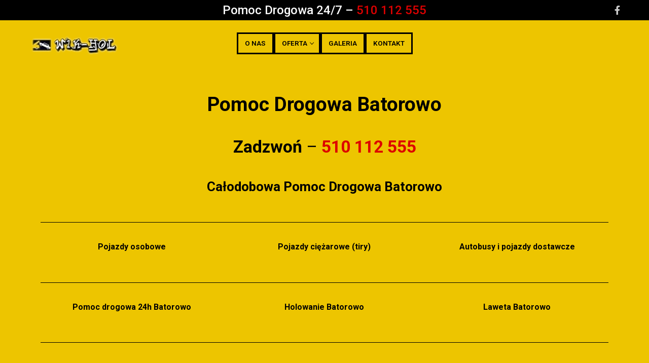

--- FILE ---
content_type: text/html; charset=UTF-8
request_url: https://pomocdrogowaszamotuly.eu/pomoc-drogowa-batorowo/
body_size: 18169
content:
<!doctype html>
<html lang="pl-PL">
<head>
	<meta charset="UTF-8">
	<meta name="viewport" content="width=device-width, initial-scale=1, maximum-scale=10.0, user-scalable=yes">
	<link rel="profile" href="https://gmpg.org/xfn/11">
	<meta name='robots' content='index, follow, max-image-preview:large, max-snippet:-1, max-video-preview:-1' />

	<!-- This site is optimized with the Yoast SEO plugin v20.1 - https://yoast.com/wordpress/plugins/seo/ -->
	<title>Pomoc drogowa Batorowo - 24/7 - Holowanie, Laweta - 510 112 555</title>
	<meta name="description" content="Pomoc drogowa Batorowo - holowanie, laweta, tir - Zadzwoń: 510 112 555. Batorowo i okolice. Pracujemy 24h/7. Osobowe, Dostawcze, Ciężarowe." />
	<link rel="canonical" href="https://pomocdrogowaszamotuly.eu/pomoc-drogowa-batorowo/" />
	<meta property="og:locale" content="pl_PL" />
	<meta property="og:type" content="article" />
	<meta property="og:title" content="Pomoc drogowa Batorowo - 24/7 - Holowanie, Laweta - 510 112 555" />
	<meta property="og:description" content="Pomoc drogowa Batorowo - holowanie, laweta, tir - Zadzwoń: 510 112 555. Batorowo i okolice. Pracujemy 24h/7. Osobowe, Dostawcze, Ciężarowe." />
	<meta property="og:url" content="https://pomocdrogowaszamotuly.eu/pomoc-drogowa-batorowo/" />
	<meta property="og:site_name" content="Pomoc Drogowa" />
	<meta property="article:modified_time" content="2023-02-12T12:39:06+00:00" />
	<meta property="og:image" content="https://pomocdrogowaszamotuly.eu/wp-content/uploads/2022/09/20190427_133312-768x576.jpg" />
	<meta name="twitter:card" content="summary_large_image" />
	<script type="application/ld+json" class="yoast-schema-graph">{"@context":"https://schema.org","@graph":[{"@type":"WebPage","@id":"https://pomocdrogowaszamotuly.eu/pomoc-drogowa-batorowo/","url":"https://pomocdrogowaszamotuly.eu/pomoc-drogowa-batorowo/","name":"Pomoc drogowa Batorowo - 24/7 - Holowanie, Laweta - 510 112 555","isPartOf":{"@id":"https://pomocdrogowaszamotuly.eu/#website"},"primaryImageOfPage":{"@id":"https://pomocdrogowaszamotuly.eu/pomoc-drogowa-batorowo/#primaryimage"},"image":{"@id":"https://pomocdrogowaszamotuly.eu/pomoc-drogowa-batorowo/#primaryimage"},"thumbnailUrl":"https://pomocdrogowaszamotuly.eu/wp-content/uploads/2022/09/20190427_133312-768x576.jpg","datePublished":"2022-11-25T11:57:28+00:00","dateModified":"2023-02-12T12:39:06+00:00","description":"Pomoc drogowa Batorowo - holowanie, laweta, tir - Zadzwoń: 510 112 555. Batorowo i okolice. Pracujemy 24h/7. Osobowe, Dostawcze, Ciężarowe.","breadcrumb":{"@id":"https://pomocdrogowaszamotuly.eu/pomoc-drogowa-batorowo/#breadcrumb"},"inLanguage":"pl-PL","potentialAction":[{"@type":"ReadAction","target":["https://pomocdrogowaszamotuly.eu/pomoc-drogowa-batorowo/"]}]},{"@type":"ImageObject","inLanguage":"pl-PL","@id":"https://pomocdrogowaszamotuly.eu/pomoc-drogowa-batorowo/#primaryimage","url":"https://pomocdrogowaszamotuly.eu/wp-content/uploads/2022/09/20190427_133312-768x576.jpg","contentUrl":"https://pomocdrogowaszamotuly.eu/wp-content/uploads/2022/09/20190427_133312-768x576.jpg"},{"@type":"BreadcrumbList","@id":"https://pomocdrogowaszamotuly.eu/pomoc-drogowa-batorowo/#breadcrumb","itemListElement":[{"@type":"ListItem","position":1,"name":"Strona główna","item":"https://pomocdrogowaszamotuly.eu/"},{"@type":"ListItem","position":2,"name":"Pomoc drogowa Batorowo"}]},{"@type":"WebSite","@id":"https://pomocdrogowaszamotuly.eu/#website","url":"https://pomocdrogowaszamotuly.eu/","name":"Pomoc Drogowa","description":"","publisher":{"@id":"https://pomocdrogowaszamotuly.eu/#organization"},"potentialAction":[{"@type":"SearchAction","target":{"@type":"EntryPoint","urlTemplate":"https://pomocdrogowaszamotuly.eu/?s={search_term_string}"},"query-input":"required name=search_term_string"}],"inLanguage":"pl-PL"},{"@type":"Organization","@id":"https://pomocdrogowaszamotuly.eu/#organization","name":"Pomoc Drogowa","url":"https://pomocdrogowaszamotuly.eu/","logo":{"@type":"ImageObject","inLanguage":"pl-PL","@id":"https://pomocdrogowaszamotuly.eu/#/schema/logo/image/","url":"https://pomocdrogowaszamotuly.eu/wp-content/uploads/2022/11/cropped-cropped-logowikhol1.png","contentUrl":"https://pomocdrogowaszamotuly.eu/wp-content/uploads/2022/11/cropped-cropped-logowikhol1.png","width":203,"height":77,"caption":"Pomoc Drogowa"},"image":{"@id":"https://pomocdrogowaszamotuly.eu/#/schema/logo/image/"}}]}</script>
	<!-- / Yoast SEO plugin. -->


<link rel="alternate" type="application/rss+xml" title="Pomoc Drogowa &raquo; Kanał z wpisami" href="https://pomocdrogowaszamotuly.eu/feed/" />
<link rel="alternate" type="application/rss+xml" title="Pomoc Drogowa &raquo; Kanał z komentarzami" href="https://pomocdrogowaszamotuly.eu/comments/feed/" />
<script type="text/javascript">
/* <![CDATA[ */
window._wpemojiSettings = {"baseUrl":"https:\/\/s.w.org\/images\/core\/emoji\/15.0.3\/72x72\/","ext":".png","svgUrl":"https:\/\/s.w.org\/images\/core\/emoji\/15.0.3\/svg\/","svgExt":".svg","source":{"concatemoji":"https:\/\/pomocdrogowaszamotuly.eu\/wp-includes\/js\/wp-emoji-release.min.js?ver=6.5.7"}};
/*! This file is auto-generated */
!function(i,n){var o,s,e;function c(e){try{var t={supportTests:e,timestamp:(new Date).valueOf()};sessionStorage.setItem(o,JSON.stringify(t))}catch(e){}}function p(e,t,n){e.clearRect(0,0,e.canvas.width,e.canvas.height),e.fillText(t,0,0);var t=new Uint32Array(e.getImageData(0,0,e.canvas.width,e.canvas.height).data),r=(e.clearRect(0,0,e.canvas.width,e.canvas.height),e.fillText(n,0,0),new Uint32Array(e.getImageData(0,0,e.canvas.width,e.canvas.height).data));return t.every(function(e,t){return e===r[t]})}function u(e,t,n){switch(t){case"flag":return n(e,"\ud83c\udff3\ufe0f\u200d\u26a7\ufe0f","\ud83c\udff3\ufe0f\u200b\u26a7\ufe0f")?!1:!n(e,"\ud83c\uddfa\ud83c\uddf3","\ud83c\uddfa\u200b\ud83c\uddf3")&&!n(e,"\ud83c\udff4\udb40\udc67\udb40\udc62\udb40\udc65\udb40\udc6e\udb40\udc67\udb40\udc7f","\ud83c\udff4\u200b\udb40\udc67\u200b\udb40\udc62\u200b\udb40\udc65\u200b\udb40\udc6e\u200b\udb40\udc67\u200b\udb40\udc7f");case"emoji":return!n(e,"\ud83d\udc26\u200d\u2b1b","\ud83d\udc26\u200b\u2b1b")}return!1}function f(e,t,n){var r="undefined"!=typeof WorkerGlobalScope&&self instanceof WorkerGlobalScope?new OffscreenCanvas(300,150):i.createElement("canvas"),a=r.getContext("2d",{willReadFrequently:!0}),o=(a.textBaseline="top",a.font="600 32px Arial",{});return e.forEach(function(e){o[e]=t(a,e,n)}),o}function t(e){var t=i.createElement("script");t.src=e,t.defer=!0,i.head.appendChild(t)}"undefined"!=typeof Promise&&(o="wpEmojiSettingsSupports",s=["flag","emoji"],n.supports={everything:!0,everythingExceptFlag:!0},e=new Promise(function(e){i.addEventListener("DOMContentLoaded",e,{once:!0})}),new Promise(function(t){var n=function(){try{var e=JSON.parse(sessionStorage.getItem(o));if("object"==typeof e&&"number"==typeof e.timestamp&&(new Date).valueOf()<e.timestamp+604800&&"object"==typeof e.supportTests)return e.supportTests}catch(e){}return null}();if(!n){if("undefined"!=typeof Worker&&"undefined"!=typeof OffscreenCanvas&&"undefined"!=typeof URL&&URL.createObjectURL&&"undefined"!=typeof Blob)try{var e="postMessage("+f.toString()+"("+[JSON.stringify(s),u.toString(),p.toString()].join(",")+"));",r=new Blob([e],{type:"text/javascript"}),a=new Worker(URL.createObjectURL(r),{name:"wpTestEmojiSupports"});return void(a.onmessage=function(e){c(n=e.data),a.terminate(),t(n)})}catch(e){}c(n=f(s,u,p))}t(n)}).then(function(e){for(var t in e)n.supports[t]=e[t],n.supports.everything=n.supports.everything&&n.supports[t],"flag"!==t&&(n.supports.everythingExceptFlag=n.supports.everythingExceptFlag&&n.supports[t]);n.supports.everythingExceptFlag=n.supports.everythingExceptFlag&&!n.supports.flag,n.DOMReady=!1,n.readyCallback=function(){n.DOMReady=!0}}).then(function(){return e}).then(function(){var e;n.supports.everything||(n.readyCallback(),(e=n.source||{}).concatemoji?t(e.concatemoji):e.wpemoji&&e.twemoji&&(t(e.twemoji),t(e.wpemoji)))}))}((window,document),window._wpemojiSettings);
/* ]]> */
</script>
<style id='wp-emoji-styles-inline-css' type='text/css'>

	img.wp-smiley, img.emoji {
		display: inline !important;
		border: none !important;
		box-shadow: none !important;
		height: 1em !important;
		width: 1em !important;
		margin: 0 0.07em !important;
		vertical-align: -0.1em !important;
		background: none !important;
		padding: 0 !important;
	}
</style>
<link rel='stylesheet' id='wp-block-library-css' href='https://pomocdrogowaszamotuly.eu/wp-includes/css/dist/block-library/style.min.css?ver=6.5.7' type='text/css' media='all' />
<style id='classic-theme-styles-inline-css' type='text/css'>
/*! This file is auto-generated */
.wp-block-button__link{color:#fff;background-color:#32373c;border-radius:9999px;box-shadow:none;text-decoration:none;padding:calc(.667em + 2px) calc(1.333em + 2px);font-size:1.125em}.wp-block-file__button{background:#32373c;color:#fff;text-decoration:none}
</style>
<style id='global-styles-inline-css' type='text/css'>
body{--wp--preset--color--black: #000000;--wp--preset--color--cyan-bluish-gray: #abb8c3;--wp--preset--color--white: #ffffff;--wp--preset--color--pale-pink: #f78da7;--wp--preset--color--vivid-red: #cf2e2e;--wp--preset--color--luminous-vivid-orange: #ff6900;--wp--preset--color--luminous-vivid-amber: #fcb900;--wp--preset--color--light-green-cyan: #7bdcb5;--wp--preset--color--vivid-green-cyan: #00d084;--wp--preset--color--pale-cyan-blue: #8ed1fc;--wp--preset--color--vivid-cyan-blue: #0693e3;--wp--preset--color--vivid-purple: #9b51e0;--wp--preset--gradient--vivid-cyan-blue-to-vivid-purple: linear-gradient(135deg,rgba(6,147,227,1) 0%,rgb(155,81,224) 100%);--wp--preset--gradient--light-green-cyan-to-vivid-green-cyan: linear-gradient(135deg,rgb(122,220,180) 0%,rgb(0,208,130) 100%);--wp--preset--gradient--luminous-vivid-amber-to-luminous-vivid-orange: linear-gradient(135deg,rgba(252,185,0,1) 0%,rgba(255,105,0,1) 100%);--wp--preset--gradient--luminous-vivid-orange-to-vivid-red: linear-gradient(135deg,rgba(255,105,0,1) 0%,rgb(207,46,46) 100%);--wp--preset--gradient--very-light-gray-to-cyan-bluish-gray: linear-gradient(135deg,rgb(238,238,238) 0%,rgb(169,184,195) 100%);--wp--preset--gradient--cool-to-warm-spectrum: linear-gradient(135deg,rgb(74,234,220) 0%,rgb(151,120,209) 20%,rgb(207,42,186) 40%,rgb(238,44,130) 60%,rgb(251,105,98) 80%,rgb(254,248,76) 100%);--wp--preset--gradient--blush-light-purple: linear-gradient(135deg,rgb(255,206,236) 0%,rgb(152,150,240) 100%);--wp--preset--gradient--blush-bordeaux: linear-gradient(135deg,rgb(254,205,165) 0%,rgb(254,45,45) 50%,rgb(107,0,62) 100%);--wp--preset--gradient--luminous-dusk: linear-gradient(135deg,rgb(255,203,112) 0%,rgb(199,81,192) 50%,rgb(65,88,208) 100%);--wp--preset--gradient--pale-ocean: linear-gradient(135deg,rgb(255,245,203) 0%,rgb(182,227,212) 50%,rgb(51,167,181) 100%);--wp--preset--gradient--electric-grass: linear-gradient(135deg,rgb(202,248,128) 0%,rgb(113,206,126) 100%);--wp--preset--gradient--midnight: linear-gradient(135deg,rgb(2,3,129) 0%,rgb(40,116,252) 100%);--wp--preset--font-size--small: 13px;--wp--preset--font-size--medium: 20px;--wp--preset--font-size--large: 36px;--wp--preset--font-size--x-large: 42px;--wp--preset--spacing--20: 0.44rem;--wp--preset--spacing--30: 0.67rem;--wp--preset--spacing--40: 1rem;--wp--preset--spacing--50: 1.5rem;--wp--preset--spacing--60: 2.25rem;--wp--preset--spacing--70: 3.38rem;--wp--preset--spacing--80: 5.06rem;--wp--preset--shadow--natural: 6px 6px 9px rgba(0, 0, 0, 0.2);--wp--preset--shadow--deep: 12px 12px 50px rgba(0, 0, 0, 0.4);--wp--preset--shadow--sharp: 6px 6px 0px rgba(0, 0, 0, 0.2);--wp--preset--shadow--outlined: 6px 6px 0px -3px rgba(255, 255, 255, 1), 6px 6px rgba(0, 0, 0, 1);--wp--preset--shadow--crisp: 6px 6px 0px rgba(0, 0, 0, 1);}:where(.is-layout-flex){gap: 0.5em;}:where(.is-layout-grid){gap: 0.5em;}body .is-layout-flex{display: flex;}body .is-layout-flex{flex-wrap: wrap;align-items: center;}body .is-layout-flex > *{margin: 0;}body .is-layout-grid{display: grid;}body .is-layout-grid > *{margin: 0;}:where(.wp-block-columns.is-layout-flex){gap: 2em;}:where(.wp-block-columns.is-layout-grid){gap: 2em;}:where(.wp-block-post-template.is-layout-flex){gap: 1.25em;}:where(.wp-block-post-template.is-layout-grid){gap: 1.25em;}.has-black-color{color: var(--wp--preset--color--black) !important;}.has-cyan-bluish-gray-color{color: var(--wp--preset--color--cyan-bluish-gray) !important;}.has-white-color{color: var(--wp--preset--color--white) !important;}.has-pale-pink-color{color: var(--wp--preset--color--pale-pink) !important;}.has-vivid-red-color{color: var(--wp--preset--color--vivid-red) !important;}.has-luminous-vivid-orange-color{color: var(--wp--preset--color--luminous-vivid-orange) !important;}.has-luminous-vivid-amber-color{color: var(--wp--preset--color--luminous-vivid-amber) !important;}.has-light-green-cyan-color{color: var(--wp--preset--color--light-green-cyan) !important;}.has-vivid-green-cyan-color{color: var(--wp--preset--color--vivid-green-cyan) !important;}.has-pale-cyan-blue-color{color: var(--wp--preset--color--pale-cyan-blue) !important;}.has-vivid-cyan-blue-color{color: var(--wp--preset--color--vivid-cyan-blue) !important;}.has-vivid-purple-color{color: var(--wp--preset--color--vivid-purple) !important;}.has-black-background-color{background-color: var(--wp--preset--color--black) !important;}.has-cyan-bluish-gray-background-color{background-color: var(--wp--preset--color--cyan-bluish-gray) !important;}.has-white-background-color{background-color: var(--wp--preset--color--white) !important;}.has-pale-pink-background-color{background-color: var(--wp--preset--color--pale-pink) !important;}.has-vivid-red-background-color{background-color: var(--wp--preset--color--vivid-red) !important;}.has-luminous-vivid-orange-background-color{background-color: var(--wp--preset--color--luminous-vivid-orange) !important;}.has-luminous-vivid-amber-background-color{background-color: var(--wp--preset--color--luminous-vivid-amber) !important;}.has-light-green-cyan-background-color{background-color: var(--wp--preset--color--light-green-cyan) !important;}.has-vivid-green-cyan-background-color{background-color: var(--wp--preset--color--vivid-green-cyan) !important;}.has-pale-cyan-blue-background-color{background-color: var(--wp--preset--color--pale-cyan-blue) !important;}.has-vivid-cyan-blue-background-color{background-color: var(--wp--preset--color--vivid-cyan-blue) !important;}.has-vivid-purple-background-color{background-color: var(--wp--preset--color--vivid-purple) !important;}.has-black-border-color{border-color: var(--wp--preset--color--black) !important;}.has-cyan-bluish-gray-border-color{border-color: var(--wp--preset--color--cyan-bluish-gray) !important;}.has-white-border-color{border-color: var(--wp--preset--color--white) !important;}.has-pale-pink-border-color{border-color: var(--wp--preset--color--pale-pink) !important;}.has-vivid-red-border-color{border-color: var(--wp--preset--color--vivid-red) !important;}.has-luminous-vivid-orange-border-color{border-color: var(--wp--preset--color--luminous-vivid-orange) !important;}.has-luminous-vivid-amber-border-color{border-color: var(--wp--preset--color--luminous-vivid-amber) !important;}.has-light-green-cyan-border-color{border-color: var(--wp--preset--color--light-green-cyan) !important;}.has-vivid-green-cyan-border-color{border-color: var(--wp--preset--color--vivid-green-cyan) !important;}.has-pale-cyan-blue-border-color{border-color: var(--wp--preset--color--pale-cyan-blue) !important;}.has-vivid-cyan-blue-border-color{border-color: var(--wp--preset--color--vivid-cyan-blue) !important;}.has-vivid-purple-border-color{border-color: var(--wp--preset--color--vivid-purple) !important;}.has-vivid-cyan-blue-to-vivid-purple-gradient-background{background: var(--wp--preset--gradient--vivid-cyan-blue-to-vivid-purple) !important;}.has-light-green-cyan-to-vivid-green-cyan-gradient-background{background: var(--wp--preset--gradient--light-green-cyan-to-vivid-green-cyan) !important;}.has-luminous-vivid-amber-to-luminous-vivid-orange-gradient-background{background: var(--wp--preset--gradient--luminous-vivid-amber-to-luminous-vivid-orange) !important;}.has-luminous-vivid-orange-to-vivid-red-gradient-background{background: var(--wp--preset--gradient--luminous-vivid-orange-to-vivid-red) !important;}.has-very-light-gray-to-cyan-bluish-gray-gradient-background{background: var(--wp--preset--gradient--very-light-gray-to-cyan-bluish-gray) !important;}.has-cool-to-warm-spectrum-gradient-background{background: var(--wp--preset--gradient--cool-to-warm-spectrum) !important;}.has-blush-light-purple-gradient-background{background: var(--wp--preset--gradient--blush-light-purple) !important;}.has-blush-bordeaux-gradient-background{background: var(--wp--preset--gradient--blush-bordeaux) !important;}.has-luminous-dusk-gradient-background{background: var(--wp--preset--gradient--luminous-dusk) !important;}.has-pale-ocean-gradient-background{background: var(--wp--preset--gradient--pale-ocean) !important;}.has-electric-grass-gradient-background{background: var(--wp--preset--gradient--electric-grass) !important;}.has-midnight-gradient-background{background: var(--wp--preset--gradient--midnight) !important;}.has-small-font-size{font-size: var(--wp--preset--font-size--small) !important;}.has-medium-font-size{font-size: var(--wp--preset--font-size--medium) !important;}.has-large-font-size{font-size: var(--wp--preset--font-size--large) !important;}.has-x-large-font-size{font-size: var(--wp--preset--font-size--x-large) !important;}
.wp-block-navigation a:where(:not(.wp-element-button)){color: inherit;}
:where(.wp-block-post-template.is-layout-flex){gap: 1.25em;}:where(.wp-block-post-template.is-layout-grid){gap: 1.25em;}
:where(.wp-block-columns.is-layout-flex){gap: 2em;}:where(.wp-block-columns.is-layout-grid){gap: 2em;}
.wp-block-pullquote{font-size: 1.5em;line-height: 1.6;}
</style>
<link rel='stylesheet' id='elementor-icons-css' href='https://pomocdrogowaszamotuly.eu/wp-content/plugins/elementor/assets/lib/eicons/css/elementor-icons.min.css?ver=5.17.0' type='text/css' media='all' />
<link rel='stylesheet' id='elementor-frontend-css' href='https://pomocdrogowaszamotuly.eu/wp-content/plugins/elementor/assets/css/frontend-lite.min.css?ver=3.10.0' type='text/css' media='all' />
<link rel='stylesheet' id='elementor-post-8-css' href='https://pomocdrogowaszamotuly.eu/wp-content/uploads/elementor/css/post-8.css?ver=1676206029' type='text/css' media='all' />
<link rel='stylesheet' id='font-awesome-5-all-css' href='https://pomocdrogowaszamotuly.eu/wp-content/plugins/elementor/assets/lib/font-awesome/css/all.min.css?ver=3.10.0' type='text/css' media='all' />
<link rel='stylesheet' id='font-awesome-4-shim-css' href='https://pomocdrogowaszamotuly.eu/wp-content/plugins/elementor/assets/lib/font-awesome/css/v4-shims.min.css?ver=3.10.0' type='text/css' media='all' />
<link rel='stylesheet' id='elementor-global-css' href='https://pomocdrogowaszamotuly.eu/wp-content/uploads/elementor/css/global.css?ver=1676206030' type='text/css' media='all' />
<link rel='stylesheet' id='elementor-post-2069-css' href='https://pomocdrogowaszamotuly.eu/wp-content/uploads/elementor/css/post-2069.css?ver=1676508914' type='text/css' media='all' />
<link rel='stylesheet' id='font-awesome-css' href='https://pomocdrogowaszamotuly.eu/wp-content/plugins/elementor/assets/lib/font-awesome/css/font-awesome.min.css?ver=4.7.0' type='text/css' media='all' />
<link rel='stylesheet' id='customify-style-css' href='https://pomocdrogowaszamotuly.eu/wp-content/themes/customify/style.min.css?ver=0.3.9' type='text/css' media='all' />
<style id='customify-style-inline-css' type='text/css'>
.header-top .header--row-inner,.button,button,button.button,input[type="button"],input[type="reset"],input[type="submit"],.button:not(.components-button):not(.customize-partial-edit-shortcut-button), input[type="button"]:not(.components-button):not(.customize-partial-edit-shortcut-button),input[type="reset"]:not(.components-button):not(.customize-partial-edit-shortcut-button), input[type="submit"]:not(.components-button):not(.customize-partial-edit-shortcut-button),.pagination .nav-links > *:hover,.pagination .nav-links span,.nav-menu-desktop.style-full-height .primary-menu-ul > li.current-menu-item > a, .nav-menu-desktop.style-full-height .primary-menu-ul > li.current-menu-ancestor > a,.nav-menu-desktop.style-full-height .primary-menu-ul > li > a:hover,.posts-layout .readmore-button:hover{    background-color: #000000;}.posts-layout .readmore-button {color: #000000;}.pagination .nav-links > *:hover,.pagination .nav-links span,.entry-single .tags-links a:hover, .entry-single .cat-links a:hover,.posts-layout .readmore-button,.posts-layout .readmore-button:hover{    border-color: #000000;}.customify-builder-btn{    background-color: #c3512f;}body{    color: #000000;}abbr, acronym {    border-bottom-color: #000000;}a                   {                    color: #dd0000;}a:hover, a:focus,.link-meta:hover, .link-meta a:hover{    color: #111111;}h2 + h3, .comments-area h2 + .comments-title, .h2 + h3, .comments-area .h2 + .comments-title, .page-breadcrumb {    border-top-color: #eaecee;}blockquote,.site-content .widget-area .menu li.current-menu-item > a:before{    border-left-color: #eaecee;}@media screen and (min-width: 64em) {    .comment-list .children li.comment {        border-left-color: #eaecee;    }    .comment-list .children li.comment:after {        background-color: #eaecee;    }}.page-titlebar, .page-breadcrumb,.posts-layout .entry-inner {    border-bottom-color: #eaecee;}.header-search-form .search-field,.entry-content .page-links a,.header-search-modal,.pagination .nav-links > *,.entry-footer .tags-links a, .entry-footer .cat-links a,.search .content-area article,.site-content .widget-area .menu li.current-menu-item > a,.posts-layout .entry-inner,.post-navigation .nav-links,article.comment .comment-meta,.widget-area .widget_pages li a, .widget-area .widget_categories li a, .widget-area .widget_archive li a, .widget-area .widget_meta li a, .widget-area .widget_nav_menu li a, .widget-area .widget_product_categories li a, .widget-area .widget_recent_entries li a, .widget-area .widget_rss li a,.widget-area .widget_recent_comments li{    border-color: #eaecee;}.header-search-modal::before {    border-top-color: #eaecee;    border-left-color: #eaecee;}@media screen and (min-width: 48em) {    .content-sidebar.sidebar_vertical_border .content-area {        border-right-color: #eaecee;    }    .sidebar-content.sidebar_vertical_border .content-area {        border-left-color: #eaecee;    }    .sidebar-sidebar-content.sidebar_vertical_border .sidebar-primary {        border-right-color: #eaecee;    }    .sidebar-sidebar-content.sidebar_vertical_border .sidebar-secondary {        border-right-color: #eaecee;    }    .content-sidebar-sidebar.sidebar_vertical_border .sidebar-primary {        border-left-color: #eaecee;    }    .content-sidebar-sidebar.sidebar_vertical_border .sidebar-secondary {        border-left-color: #eaecee;    }    .sidebar-content-sidebar.sidebar_vertical_border .content-area {        border-left-color: #eaecee;        border-right-color: #eaecee;    }    .sidebar-content-sidebar.sidebar_vertical_border .content-area {        border-left-color: #eaecee;        border-right-color: #eaecee;    }}article.comment .comment-post-author {background: #6d6d6d;}.pagination .nav-links > *,.link-meta, .link-meta a,.color-meta,.entry-single .tags-links:before, .entry-single .cats-links:before{    color: #6d6d6d;}h1, h2, h3, h4, h5, h6 { color: #000000;}.site-content .widget-title { color: #444444;}#page-cover {background-repeat: repeat;}.header--row:not(.header--transparent).header-top .header--row-inner  {background-color: #000000;} .header--row:not(.header--transparent).header-main .header--row-inner  {background-color: #edc500;border-style: none;border-top-width: 0px;border-right-width: 0px;border-bottom-width: 1px;border-left-width: 0px;border-color: #eaeaea;} #header-menu-sidebar-bg:before  {background-color: #dd9933;} .sub-menu .li-duplicator {display:none !important;}.builder-header-html-item.item--html p, .builder-header-html-item.item--html {text-transform: none;font-size: 24px;}.header-search_icon-item .header-search-modal  {border-style: solid;} .header-search_icon-item .search-field  {border-style: solid;} .dark-mode .header-search_box-item .search-form-fields, .header-search_box-item .search-form-fields  {border-style: solid;} .builder-item--primary-menu .nav-menu-desktop .primary-menu-ul > li > a  {color: #000000; text-decoration-color: #000000;background-color: #edc500;border-style: solid;border-color: #000000;} .header--row:not(.header--transparent) .builder-item--primary-menu .nav-menu-desktop .primary-menu-ul > li > a:hover, .header--row:not(.header--transparent) .builder-item--primary-menu .nav-menu-desktop .primary-menu-ul > li.current-menu-item > a, .header--row:not(.header--transparent) .builder-item--primary-menu .nav-menu-desktop .primary-menu-ul > li.current-menu-ancestor > a, .header--row:not(.header--transparent) .builder-item--primary-menu .nav-menu-desktop .primary-menu-ul > li.current-menu-parent > a  {background-color: #000000;} a.item--button  {background-color: #ff9d2d;border-top-left-radius: 3px;border-top-right-radius: 3px;border-bottom-right-radius: 3px;border-bottom-left-radius: 3px;} a.item--button:hover  {background-color: #ff8800;border-style: none;} .header-social-icons.customify-builder-social-icons.color-custom li a:hover {color: rgba(255,255,255,0.85);}body  {background-color: #edc500;} .site-content .content-area  {background-color: #edc500;} .site-content  {background-color: #edc500;} /* CSS for desktop */#blog-posts .posts-layout .entry .entry-media {padding-top: 7%;}#blog-posts .posts-layout .entry-media, #blog-posts .posts-layout.layout--blog_classic .entry-media {flex-basis: 40%; width: 40%;}#page-cover {text-align: center;}#page-cover .page-cover-inner {min-height: 300px;}.header--row.header-top .customify-grid, .header--row.header-top .style-full-height .primary-menu-ul > li > a {min-height: 40px;}.header--row.header-main .customify-grid, .header--row.header-main .style-full-height .primary-menu-ul > li > a {min-height: 90px;}.header--row.header-bottom .customify-grid, .header--row.header-bottom .style-full-height .primary-menu-ul > li > a {min-height: 55px;}.site-header .site-branding img { max-width: 389px; } .site-header .cb-row--mobile .site-branding img { width: 389px; }.header--row .builder-item--nav-icon, .builder-item.builder-item--group .item--inner.builder-item--nav-icon {margin-right: 23px;}.header--row .builder-first--nav-icon {text-align: right;}.header-search_icon-item .search-submit {margin-left: -40px;}.header--row .builder-item--search_icon, .builder-item.builder-item--group .item--inner.builder-item--search_icon {margin-right: 20px;}.header--row .builder-first--search_icon {text-align: right;}.header-search_box-item .search-submit{margin-left: -40px;} .header-search_box-item .woo_bootster_search .search-submit{margin-left: -40px;} .header-search_box-item .header-search-form button.search-submit{margin-left:-40px;}.header--row .builder-first--primary-menu {text-align: right;}.header--row .builder-first--button {text-align: right;}.header-social-icons.customify-builder-social-icons li a { font-size: 18px; }.header-social-icons.customify-builder-social-icons li a {padding: 0.1em;}.header-social-icons.customify-builder-social-icons li {margin-left: 4px; margin-right: 4px;}.header--row .builder-first--social-icons {text-align: right;}/* CSS for tablet */@media screen and (max-width: 1024px) { #page-cover .page-cover-inner {min-height: 250px;}.header--row .builder-item--nav-icon, .builder-item.builder-item--group .item--inner.builder-item--nav-icon {margin-top: 0px;margin-right: 0px;margin-bottom: 0px;margin-left: 0px;}.header--row .builder-first--nav-icon {text-align: right;}.header-search_icon-item .search-submit {margin-left: -40px;}.header--row .builder-first--search_icon {text-align: right;}.header-search_box-item .search-submit{margin-left: -40px;} .header-search_box-item .woo_bootster_search .search-submit{margin-left: -40px;} .header-search_box-item .header-search-form button.search-submit{margin-left:-40px;} }/* CSS for mobile */@media screen and (max-width: 568px) { #page-cover .page-cover-inner {min-height: 200px;}.header--row.header-top .customify-grid, .header--row.header-top .style-full-height .primary-menu-ul > li > a {min-height: 33px;}.header--row.header-main .customify-grid, .header--row.header-main .style-full-height .primary-menu-ul > li > a {min-height: 66px;}.builder-header-html-item.item--html p, .builder-header-html-item.item--html {font-size: 20px;}.site-header .site-branding img { max-width: 196px; } .site-header .cb-row--mobile .site-branding img { width: 196px; }.header--row .builder-item--nav-icon, .builder-item.builder-item--group .item--inner.builder-item--nav-icon {margin-right: 0px;}.header--row .builder-first--nav-icon {text-align: right;}.header-search_icon-item .search-submit {margin-left: -40px;}.header--row .builder-item--search_icon, .builder-item.builder-item--group .item--inner.builder-item--search_icon {margin-right: 10px;}.header--row .builder-first--search_icon {text-align: right;}.header-search_box-item .search-form-fields {width: 288px;}.header-search_box-item .search-submit{margin-left: -40px;} .header-search_box-item .woo_bootster_search .search-submit{margin-left: -40px;} .header-search_box-item .header-search-form button.search-submit{margin-left:-40px;}.header-social-icons.customify-builder-social-icons li a { font-size: 22px; }.header-social-icons.customify-builder-social-icons li a {padding: 0.1em;}.header-social-icons.customify-builder-social-icons li {margin-left: 10px; margin-right: 10px;}.header--row .builder-first--social-icons {text-align: left;} }
</style>
<link rel='stylesheet' id='google-fonts-1-css' href='https://fonts.googleapis.com/css?family=Roboto%3A100%2C100italic%2C200%2C200italic%2C300%2C300italic%2C400%2C400italic%2C500%2C500italic%2C600%2C600italic%2C700%2C700italic%2C800%2C800italic%2C900%2C900italic%7CRoboto+Slab%3A100%2C100italic%2C200%2C200italic%2C300%2C300italic%2C400%2C400italic%2C500%2C500italic%2C600%2C600italic%2C700%2C700italic%2C800%2C800italic%2C900%2C900italic&#038;display=auto&#038;subset=latin-ext&#038;ver=6.5.7' type='text/css' media='all' />
<link rel="preconnect" href="https://fonts.gstatic.com/" crossorigin><!--n2css--><script type="text/javascript" src="https://pomocdrogowaszamotuly.eu/wp-content/plugins/elementor/assets/lib/font-awesome/js/v4-shims.min.js?ver=3.10.0" id="font-awesome-4-shim-js"></script>
<link rel="https://api.w.org/" href="https://pomocdrogowaszamotuly.eu/wp-json/" /><link rel="alternate" type="application/json" href="https://pomocdrogowaszamotuly.eu/wp-json/wp/v2/pages/2069" /><link rel="EditURI" type="application/rsd+xml" title="RSD" href="https://pomocdrogowaszamotuly.eu/xmlrpc.php?rsd" />
<meta name="generator" content="WordPress 6.5.7" />
<link rel='shortlink' href='https://pomocdrogowaszamotuly.eu/?p=2069' />
<link rel="alternate" type="application/json+oembed" href="https://pomocdrogowaszamotuly.eu/wp-json/oembed/1.0/embed?url=https%3A%2F%2Fpomocdrogowaszamotuly.eu%2Fpomoc-drogowa-batorowo%2F" />
<link rel="alternate" type="text/xml+oembed" href="https://pomocdrogowaszamotuly.eu/wp-json/oembed/1.0/embed?url=https%3A%2F%2Fpomocdrogowaszamotuly.eu%2Fpomoc-drogowa-batorowo%2F&#038;format=xml" />
<meta http-equiv="Content-Security-Policy" content="upgrade-insecure-requests"><meta name="cdp-version" content="1.4.9" /><style type="text/css">.recentcomments a{display:inline !important;padding:0 !important;margin:0 !important;}</style>		<style type="text/css" id="wp-custom-css">
			.header-tel{ white-space:nowrap; }
.header-tel:hover { color: #fff !important; }
.pomocdrogowaszamotulyeu-map{clear:both;width:100%;margin:0 0 20px 0;background:#f2f2f2;border:1px solid #dfdfdf}.leaflet-pane,.leaflet-tile,.leaflet-marker-icon,.leaflet-marker-shadow,.leaflet-tile-container,.leaflet-pane>svg,.leaflet-pane>canvas,.leaflet-zoom-box,.leaflet-image-layer,.leaflet-layer{position:absolute;left:0;top:0}.leaflet-container{overflow:hidden}.leaflet-tile,.leaflet-marker-icon,.leaflet-marker-shadow{-webkit-user-select:none;-moz-user-select:none;user-select:none;-webkit-user-drag:none}.leaflet-tile::selection{background:transparent}.leaflet-safari .leaflet-tile{image-rendering:-webkit-optimize-contrast}.leaflet-safari .leaflet-tile-container{width:1600px;height:1600px;-webkit-transform-origin:0 0}.leaflet-marker-icon,.leaflet-marker-shadow{display:block}.leaflet-container .leaflet-overlay-pane svg,.leaflet-container .leaflet-marker-pane img,.leaflet-container .leaflet-shadow-pane img,.leaflet-container .leaflet-tile-pane img,.leaflet-container img.leaflet-image-layer,.leaflet-container .leaflet-tile{max-width:none !important;max-height:none !important}.leaflet-container.leaflet-touch-zoom{-ms-touch-action:pan-x pan-y;touch-action:pan-x pan-y}.leaflet-container.leaflet-touch-drag{-ms-touch-action:pinch-zoom;touch-action:none;touch-action:pinch-zoom}.leaflet-container.leaflet-touch-drag.leaflet-touch-zoom{-ms-touch-action:none;touch-action:none}.leaflet-container{-webkit-tap-highlight-color:transparent}.leaflet-container a{-webkit-tap-highlight-color:rgba(51,181,229,0.4)}.leaflet-tile{filter:inherit;visibility:hidden}.leaflet-tile-loaded{visibility:inherit}.leaflet-zoom-box{width:0;height:0;-moz-box-sizing:border-box;box-sizing:border-box;z-index:800}.leaflet-overlay-pane svg{-moz-user-select:none}.leaflet-pane{z-index:400}.leaflet-tile-pane{z-index:200}.leaflet-overlay-pane{z-index:400}.leaflet-shadow-pane{z-index:500}.leaflet-marker-pane{z-index:600}.leaflet-tooltip-pane{z-index:650}.leaflet-popup-pane{z-index:700}.leaflet-map-pane canvas{z-index:100}.leaflet-map-pane svg{z-index:200}.leaflet-vml-shape{width:1px;height:1px}.lvml{behavior:url(#default#VML);display:inline-block;position:absolute}.leaflet-control{position:relative;z-index:800;pointer-events:visiblePainted;pointer-events:auto}.leaflet-top,.leaflet-bottom{position:absolute;z-index:1000;pointer-events:none}.leaflet-top{top:0}.leaflet-right{right:0}.leaflet-bottom{bottom:0}.leaflet-left{left:0}.leaflet-control{float:left;clear:both}.leaflet-right .leaflet-control{float:right}.leaflet-top .leaflet-control{margin-top:10px}.leaflet-bottom .leaflet-control{margin-bottom:10px}.leaflet-left .leaflet-control{margin-left:10px}.leaflet-right .leaflet-control{margin-right:10px}.leaflet-fade-anim .leaflet-tile{will-change:opacity}.leaflet-fade-anim .leaflet-popup{opacity:0;-webkit-transition:opacity 0.2s linear;-moz-transition:opacity 0.2s linear;transition:opacity 0.2s linear}.leaflet-fade-anim .leaflet-map-pane .leaflet-popup{opacity:1}.leaflet-zoom-animated{-webkit-transform-origin:0 0;-ms-transform-origin:0 0;transform-origin:0 0}.leaflet-zoom-anim .leaflet-zoom-animated{will-change:transform}.leaflet-zoom-anim .leaflet-zoom-animated{-webkit-transition:-webkit-transform 0.25s cubic-bezier(0, 0, 0.25, 1);-moz-transition:-moz-transform 0.25s cubic-bezier(0, 0, 0.25, 1);transition:transform 0.25s cubic-bezier(0, 0, 0.25, 1)}.leaflet-zoom-anim .leaflet-tile,.leaflet-pan-anim .leaflet-tile{-webkit-transition:none;-moz-transition:none;transition:none}.leaflet-zoom-anim .leaflet-zoom-hide{visibility:hidden}.leaflet-interactive{cursor:pointer}.leaflet-grab{cursor:-webkit-grab;cursor:-moz-grab;cursor:grab}.leaflet-crosshair,.leaflet-crosshair .leaflet-interactive{cursor:crosshair}.leaflet-popup-pane,.leaflet-control{cursor:auto}.leaflet-dragging .leaflet-grab,.leaflet-dragging .leaflet-grab .leaflet-interactive,.leaflet-dragging .leaflet-marker-draggable{cursor:move;cursor:-webkit-grabbing;cursor:-moz-grabbing;cursor:grabbing}.leaflet-marker-icon,.leaflet-marker-shadow,.leaflet-image-layer,.leaflet-pane>svg path,.leaflet-tile-container{pointer-events:none}.leaflet-marker-icon.leaflet-interactive,.leaflet-image-layer.leaflet-interactive,.leaflet-pane>svg path.leaflet-interactive,svg.leaflet-image-layer.leaflet-interactive path{pointer-events:visiblePainted;pointer-events:auto}.leaflet-container{background:#ddd;outline:0}.leaflet-container a{color:#0078A8}.leaflet-container a.leaflet-active{outline:2px solid orange}.leaflet-zoom-box{border:2px dotted #38f;background:rgba(255,255,255,0.5)}.leaflet-container{font:12px/1.5 "Helvetica Neue", Arial, Helvetica, sans-serif}.leaflet-bar{box-shadow:0 1px 5px rgba(0,0,0,0.65);border-radius:4px}.leaflet-bar a,.leaflet-bar a:hover{background-color:#fff;border-bottom:1px solid #ccc;width:26px;height:26px;line-height:26px;display:block;text-align:center;text-decoration:none;color:black}.leaflet-bar a,.leaflet-control-layers-toggle{background-position:50% 50%;background-repeat:no-repeat;display:block}.leaflet-bar a:hover{background-color:#f4f4f4}.leaflet-bar a:first-child{border-top-left-radius:4px;border-top-right-radius:4px}.leaflet-bar a:last-child{border-bottom-left-radius:4px;border-bottom-right-radius:4px;border-bottom:none}.leaflet-bar a.leaflet-disabled{cursor:default;background-color:#f4f4f4;color:#bbb}.leaflet-touch .leaflet-bar a{width:30px;height:30px;line-height:30px}.leaflet-touch .leaflet-bar a:first-child{border-top-left-radius:2px;border-top-right-radius:2px}.leaflet-touch .leaflet-bar a:last-child{border-bottom-left-radius:2px;border-bottom-right-radius:2px}.leaflet-control-zoom-in,.leaflet-control-zoom-out{font:bold 18px 'Lucida Console', Monaco, monospace;text-indent:1px}.leaflet-touch .leaflet-control-zoom-in,.leaflet-touch .leaflet-control-zoom-out{font-size:22px}.leaflet-control-layers{box-shadow:0 1px 5px rgba(0,0,0,0.4);background:#fff;border-radius:5px}.leaflet-control-layers-toggle{background-image:url(images/layers.png);width:36px;height:36px}.leaflet-retina .leaflet-control-layers-toggle{background-image:url(images/layers-2x.png);background-size:26px 26px}.leaflet-touch .leaflet-control-layers-toggle{width:44px;height:44px}.leaflet-control-layers .leaflet-control-layers-list,.leaflet-control-layers-expanded .leaflet-control-layers-toggle{display:none}.leaflet-control-layers-expanded .leaflet-control-layers-list{display:block;position:relative}.leaflet-control-layers-expanded{padding:6px 10px 6px 6px;color:#333;background:#fff}.leaflet-control-layers-scrollbar{overflow-y:scroll;overflow-x:hidden;padding-right:5px}.leaflet-control-layers-selector{margin-top:2px;position:relative;top:1px}.leaflet-control-layers label{display:block}.leaflet-control-layers-separator{height:0;border-top:1px solid #ddd;margin:5px -10px 5px -6px}.leaflet-default-icon-path{background-image:url(images/marker-icon.png)}.leaflet-container .leaflet-control-attribution{background:#fff;background:rgba(255,255,255,0.7);margin:0}.leaflet-control-attribution,.leaflet-control-scale-line{padding:0 5px;color:#333}.leaflet-control-attribution a{text-decoration:none}.leaflet-control-attribution a:hover{text-decoration:underline}.leaflet-container .leaflet-control-attribution,.leaflet-container .leaflet-control-scale{font-size:11px}.leaflet-left .leaflet-control-scale{margin-left:5px}.leaflet-bottom .leaflet-control-scale{margin-bottom:5px}.leaflet-control-scale-line{border:2px solid #777;border-top:none;line-height:1.1;padding:2px 5px 1px;font-size:11px;white-space:nowrap;overflow:hidden;-moz-box-sizing:border-box;box-sizing:border-box;background:#fff;background:rgba(255,255,255,0.5)}.leaflet-control-scale-line:not(:first-child){border-top:2px solid #777;border-bottom:none;margin-top:-2px}.leaflet-control-scale-line:not(:first-child):not(:last-child){border-bottom:2px solid #777}.leaflet-touch .leaflet-control-attribution,.leaflet-touch .leaflet-control-layers,.leaflet-touch .leaflet-bar{box-shadow:none}.leaflet-touch .leaflet-control-layers,.leaflet-touch .leaflet-bar{border:2px solid rgba(0,0,0,0.2);background-clip:padding-box}.leaflet-popup{position:absolute;text-align:center;margin-bottom:20px}.leaflet-popup-content-wrapper{padding:1px;text-align:left;border-radius:12px}.leaflet-popup-content{margin:13px 19px;line-height:1.4}.leaflet-popup-content p{margin:18px 0}.leaflet-popup-tip-container{width:40px;height:20px;position:absolute;left:50%;margin-left:-20px;overflow:hidden;pointer-events:none}.leaflet-popup-tip{width:17px;height:17px;padding:1px;margin:-10px auto 0;-webkit-transform:rotate(45deg);-moz-transform:rotate(45deg);-ms-transform:rotate(45deg);transform:rotate(45deg)}.leaflet-popup-content-wrapper,.leaflet-popup-tip{background:white;color:#333;box-shadow:0 3px 14px rgba(0,0,0,0.4)}.leaflet-container a.leaflet-popup-close-button{position:absolute;top:0;right:0;padding:4px 4px 0 0;border:none;text-align:center;width:18px;height:14px;font:16px/14px Tahoma, Verdana, sans-serif;color:#c3c3c3;text-decoration:none;font-weight:bold;background:transparent}.leaflet-container a.leaflet-popup-close-button:hover{color:#999}.leaflet-popup-scrolled{overflow:auto;border-bottom:1px solid #ddd;border-top:1px solid #ddd}.leaflet-oldie .leaflet-popup-content-wrapper{zoom:1}.leaflet-oldie .leaflet-popup-tip{width:24px;margin:0 auto;-ms-filter:"progid:DXImageTransform.Microsoft.Matrix(M11=0.70710678, M12=0.70710678, M21=-0.70710678, M22=0.70710678)";filter:progid:DXImageTransform.Microsoft.Matrix(M11=0.70710678, M12=0.70710678, M21=-0.70710678, M22=0.70710678)}.leaflet-oldie .leaflet-popup-tip-container{margin-top:-1px}.leaflet-oldie .leaflet-control-zoom,.leaflet-oldie .leaflet-control-layers,.leaflet-oldie .leaflet-popup-content-wrapper,.leaflet-oldie .leaflet-popup-tip{border:1px solid #999}.leaflet-div-icon{background:#fff;border:1px solid #666}.leaflet-tooltip{position:absolute;padding:6px;background-color:#fff;border:1px solid #fff;border-radius:3px;color:#222;white-space:nowrap;-webkit-user-select:none;-moz-user-select:none;-ms-user-select:none;user-select:none;pointer-events:none;box-shadow:0 1px 3px rgba(0,0,0,0.4)}.leaflet-tooltip.leaflet-clickable{cursor:pointer;pointer-events:auto}.leaflet-tooltip-top:before,.leaflet-tooltip-bottom:before,.leaflet-tooltip-left:before,.leaflet-tooltip-right:before{position:absolute;pointer-events:none;border:6px solid transparent;background:transparent;content:""}.leaflet-tooltip-bottom{margin-top:6px}.leaflet-tooltip-top{margin-top:-6px}.leaflet-tooltip-bottom:before,.leaflet-tooltip-top:before{left:50%;margin-left:-6px}.leaflet-tooltip-top:before{bottom:0;margin-bottom:-12px;border-top-color:#fff}.leaflet-tooltip-bottom:before{top:0;margin-top:-12px;margin-left:-6px;border-bottom-color:#fff}.leaflet-tooltip-left{margin-left:-6px}.leaflet-tooltip-right{margin-left:6px}.leaflet-tooltip-left:before,.leaflet-tooltip-right:before{top:50%;margin-top:-6px}.leaflet-tooltip-left:before{right:0;margin-right:-12px;border-left-color:#fff}.leaflet-tooltip-right:before{left:0;margin-left:-12px;border-right-color:#fff}.pomocdrogowaszamotulyeu-related-links{padding:0 !important}.pomocdrogowaszamotulyeu-related-links.pomocdrogowaszamotulyeu-related-links-list-links-comma{display:inline-block}.pomocdrogowaszamotulyeu-related-links.pomocdrogowaszamotulyeu-related-links-list-links-bullet{list-style:disc !important;list-style-type:disc !important}.pomocdrogowaszamotulyeu-related-links.pomocdrogowaszamotulyeu-related-links-list-links-bullet li{margin:0 10px 20px 0 !important;padding:0 !important;list-style:disc !important;list-style-type:disc !important}.pomocdrogowaszamotulyeu-related-links.pomocdrogowaszamotulyeu-related-links-list-links-number{list-style:decimal !important;list-style-type:decimal !important}.pomocdrogowaszamotulyeu-related-links.pomocdrogowaszamotulyeu-related-links-list-links-number li{margin:0 10px 20px 0 !important;padding:0 !important;list-style:decimal !important;list-style-type:decimal !important}.pomocdrogowaszamotulyeu-related-links.pomocdrogowaszamotulyeu-related-links-list-links{list-style:none !important;list-style-type:none !important}.pomocdrogowaszamotulyeu-related-links.pomocdrogowaszamotulyeu-related-links-list-links li{margin:0 0 20px 0 !important;padding:0 !important;list-style:none !important;list-style-type:none !important}.pomocdrogowaszamotulyeu-related-links.pomocdrogowaszamotulyeu-related-links-columns-2{grid-template-columns:repeat(2, 1fr)}.pomocdrogowaszamotulyeu-related-links.pomocdrogowaszamotulyeu-related-links-columns-3{grid-template-columns:repeat(3, 1fr)}.pomocdrogowaszamotulyeu-related-links.pomocdrogowaszamotulyeu-related-links-columns-4{grid-template-columns:repeat(4, 1fr)}.pomocdrogowaszamotulyeu-related-links .prev{float:left;width:50%}.pomocdrogowaszamotulyeu-related-links .next{float:right;width:50%}.pomocdrogowaszamotulyeu-related-links li img{display:block;margin:5px 0;height:auto !important}.pomocdrogowaszamotulyeu-related-links .pomocdrogowaszamotulyeu-related-links-description{display:inline-block}@media only screen and (min-width: 768px){.pomocdrogowaszamotulyeu-related-links{display:grid;column-gap:20px;row-gap:20px}.pomocdrogowaszamotulyeu-related-links-horizontal li{display:grid;column-gap:20px;row-gap:0;grid-template-columns:repeat(2, 1fr)}.pomocdrogowaszamotulyeu-related-links-horizontal li>*:nth-child(3){grid-column:span 2}}.pomocdrogowaszamotulyeu-yelp.pomocdrogowaszamotulyeu-yelp-list{display:grid;column-gap:20px;row-gap:20px;margin:0 0 20px 0 !important;padding:0 !important;list-style:none}.pomocdrogowaszamotulyeu-yelp.pomocdrogowaszamotulyeu-yelp-list.pomocdrogowaszamotulyeu-yelp-columns-2{grid-template-columns:repeat(2, 1fr)}.pomocdrogowaszamotulyeu-yelp.pomocdrogowaszamotulyeu-yelp-list.pomocdrogowaszamotulyeu-yelp-columns-3{grid-template-columns:repeat(3, 1fr)}.pomocdrogowaszamotulyeu-yelp.pomocdrogowaszamotulyeu-yelp-list.pomocdrogowaszamotulyeu-yelp-columns-4{grid-template-columns:repeat(4, 1fr)}.pomocdrogowaszamotulyeu-yelp .business .image img{max-width:100%;height:auto}.pomocdrogowaszamotulyeu-yelp .business .rating-stars{display:inline-block;vertical-align:middle;width:132px;height:24px;background:url(https://s3-media2.fl.yelpcdn.com/assets/srv0/yelp_design_web/9b34e39ccbeb/assets/img/stars/stars.png);background-size:132px 560px}.pomocdrogowaszamotulyeu-yelp .business .rating-stars.rating-stars-1{background-position:0 -24px}.pomocdrogowaszamotulyeu-yelp .business .rating-stars.rating-stars-1-5{background-position:0 -48px}.pomocdrogowaszamotulyeu-yelp .business .rating-stars.rating-stars-2{background-position:0 -72px}.pomocdrogowaszamotulyeu-yelp .business .rating-stars.rating-stars-2-5{background-position:0 -96px}.pomocdrogowaszamotulyeu-yelp .business .rating-stars.rating-stars-3{background-position:0 -120px}.pomocdrogowaszamotulyeu-yelp .business .rating-stars.rating-stars-3-5{background-position:0 -144px}.pomocdrogowaszamotulyeu-yelp .business .rating-stars.rating-stars-4{background-position:0 -168px}.pomocdrogowaszamotulyeu-yelp .business .rating-stars.rating-stars-4-5{background-position:0 -192px}.pomocdrogowaszamotulyeu-yelp .business .rating-stars.rating-stars-5{background-position:0 -216px}@media only screen and (min-width: 768px){.pomocdrogowaszamotulyeu-yelp-list{display:grid;column-gap:20px;row-gap:20px}.pomocdrogowaszamotulyeu-yelp-horizontal .business{display:grid;column-gap:20px;row-gap:0;grid-template-columns:max-content auto}}
		</style>
		</head>

<body class="page-template-default page page-id-2069 wp-custom-logo content main-layout-content sidebar_vertical_border site-full-width menu_sidebar_dropdown elementor-default elementor-kit-8 elementor-page elementor-page-2069">
<div id="page" class="site box-shadow">
	<a class="skip-link screen-reader-text" href="#site-content">Przejdź do treści</a>
	<a class="close is-size-medium  close-panel close-sidebar-panel" href="#">
        <span class="hamburger hamburger--squeeze is-active">
            <span class="hamburger-box">
              <span class="hamburger-inner"><span class="screen-reader-text">Menu</span></span>
            </span>
        </span>
        <span class="screen-reader-text">Zamknij</span>
        </a><header id="masthead" class="site-header header-v2"><div id="masthead-inner" class="site-header-inner">							<div  class="header-top header--row layout-full-contained"  id="cb-row--header-top"  data-row-id="top"  data-show-on="desktop mobile">
								<div class="header--row-inner header-top-inner dark-mode">
									<div class="customify-container">
										<div class="customify-grid  cb-row--desktop hide-on-mobile hide-on-tablet customify-grid-middle"><div class="row-v2 row-v2-top no-left"><div class="col-v2 col-v2-left"></div><div class="col-v2 col-v2-center"><div class="item--inner builder-item--html" data-section="header_html" data-item-id="html" ><div class="builder-header-html-item item--html"><p>Pomoc Drogowa 24/7  &#8211; <a class="header-tel" href="tel:510112555" style="color:#dd0000">510 112 555</a></p>
</div></div></div><div class="col-v2 col-v2-right"><div class="item--inner builder-item--social-icons" data-section="header_social_icons" data-item-id="social-icons" ><ul class="header-social-icons customify-builder-social-icons color-custom"><li><a class="social-icon-facebook-f shape-none" rel="nofollow noopener" target="_blank" href="https://www.facebook.com/wikhol/" aria-label="Facebook"><i class="icon fa fa-facebook-f" title="Facebook"></i></a></li></ul></div></div></div></div><div class="cb-row--mobile hide-on-desktop customify-grid customify-grid-middle"><div class="row-v2 row-v2-top no-left no-right"><div class="col-v2 col-v2-left"></div><div class="col-v2 col-v2-center"><div class="item--inner builder-item--html" data-section="header_html" data-item-id="html" ><div class="builder-header-html-item item--html"><p>Pomoc Drogowa 24/7  &#8211; <a class="header-tel" href="tel:510112555" style="color:#dd0000">510 112 555</a></p>
</div></div></div><div class="col-v2 col-v2-right"></div></div></div>									</div>
								</div>
							</div>
														<div  class="header-main header--row layout-full-contained"  id="cb-row--header-main"  data-row-id="main"  data-show-on="desktop mobile">
								<div class="header--row-inner header-main-inner dark-mode">
									<div class="customify-container">
										<div class="customify-grid  cb-row--desktop hide-on-mobile hide-on-tablet customify-grid-middle"><div class="row-v2 row-v2-main no-right"><div class="col-v2 col-v2-left"><div class="item--inner builder-item--logo" data-section="title_tagline" data-item-id="logo" >		<div class="site-branding logo-top">
						<a href="https://pomocdrogowaszamotuly.eu/" class="logo-link" rel="home" itemprop="url">
				<img class="site-img-logo" src="https://pomocdrogowaszamotuly.eu/wp-content/uploads/2022/11/cropped-cropped-logowikhol1.png" alt="Pomoc Drogowa">
							</a>
					</div><!-- .site-branding -->
		</div></div><div class="col-v2 col-v2-center"><div class="item--inner builder-item--primary-menu has_menu" data-section="header_menu_primary" data-item-id="primary-menu" ><nav  id="site-navigation-main-desktop" class="site-navigation primary-menu primary-menu-main nav-menu-desktop primary-menu-desktop style-plain"><ul id="menu-primary" class="primary-menu-ul menu nav-menu"><li id="menu-item--main-desktop-1690" class="menu-item menu-item-type-post_type menu-item-object-page menu-item-1690"><a href="https://pomocdrogowaszamotuly.eu/o-nas/"><span class="link-before">O nas</span></a></li>
<li id="menu-item--main-desktop-1497" class="menu-item menu-item-type-custom menu-item-object-custom menu-item-has-children menu-item-1497"><a href="#"><span class="link-before">Oferta<span class="nav-icon-angle">&nbsp;</span></span></a>
<ul class="sub-menu sub-lv-0">
	<li id="menu-item--main-desktop-1636" class="menu-item menu-item-type-post_type menu-item-object-page menu-item-1636"><a href="https://pomocdrogowaszamotuly.eu/pomoc-drogowa/"><span class="link-before">Pomoc drogowa</span></a></li>
	<li id="menu-item--main-desktop-1650" class="menu-item menu-item-type-post_type menu-item-object-page menu-item-1650"><a href="https://pomocdrogowaszamotuly.eu/holowanie-pojazdow/"><span class="link-before">Holowanie pojazdów</span></a></li>
	<li id="menu-item--main-desktop-1657" class="menu-item menu-item-type-post_type menu-item-object-page menu-item-1657"><a href="https://pomocdrogowaszamotuly.eu/uslugi-dzwigiem/"><span class="link-before">Usługi dźwigiem</span></a></li>
	<li id="menu-item--main-desktop-1663" class="menu-item menu-item-type-post_type menu-item-object-page menu-item-1663"><a href="https://pomocdrogowaszamotuly.eu/naprawy-powypadkowe/"><span class="link-before">Naprawy powypadkowe</span></a></li>
	<li id="menu-item--main-desktop-1669" class="menu-item menu-item-type-post_type menu-item-object-page menu-item-1669"><a href="https://pomocdrogowaszamotuly.eu/parking-calodobowy/"><span class="link-before">Parking całodobowy</span></a></li>
</ul>
</li>
<li id="menu-item--main-desktop-1827" class="menu-item menu-item-type-post_type menu-item-object-page menu-item-1827"><a href="https://pomocdrogowaszamotuly.eu/galeria/"><span class="link-before">Galeria</span></a></li>
<li id="menu-item--main-desktop-1594" class="menu-item menu-item-type-post_type menu-item-object-page menu-item-1594"><a href="https://pomocdrogowaszamotuly.eu/kontakt/"><span class="link-before">Kontakt</span></a></li>
</ul></nav></div></div><div class="col-v2 col-v2-right"></div></div></div><div class="cb-row--mobile hide-on-desktop customify-grid customify-grid-middle"><div class="row-v2 row-v2-main no-center"><div class="col-v2 col-v2-left"><div class="item--inner builder-item--logo" data-section="title_tagline" data-item-id="logo" >		<div class="site-branding logo-top">
						<a href="https://pomocdrogowaszamotuly.eu/" class="logo-link" rel="home" itemprop="url">
				<img class="site-img-logo" src="https://pomocdrogowaszamotuly.eu/wp-content/uploads/2022/11/cropped-cropped-logowikhol1.png" alt="Pomoc Drogowa">
							</a>
					</div><!-- .site-branding -->
		</div></div><div class="col-v2 col-v2-right"><div class="item--inner builder-item--nav-icon" data-section="header_menu_icon" data-item-id="nav-icon" >		<a class="menu-mobile-toggle item-button is-size-desktop-medium is-size-tablet-medium is-size-mobile-medium">
			<span class="hamburger hamburger--squeeze">
				<span class="hamburger-box">
					<span class="hamburger-inner"></span>
				</span>
			</span>
			<span class="nav-icon--label hide-on-desktop hide-on-tablet hide-on-mobile">Menu</span></a>
		</div></div></div></div>									</div>
								</div>
							</div>
							<div id="header-menu-sidebar" class="header-menu-sidebar menu-sidebar-panel light-mode"><div id="header-menu-sidebar-bg" class="header-menu-sidebar-bg"><div id="header-menu-sidebar-inner" class="header-menu-sidebar-inner"><div class="builder-item-sidebar mobile-item--primary-menu mobile-item--menu "><div class="item--inner" data-item-id="primary-menu" data-section="header_menu_primary"><nav  id="site-navigation-sidebar-mobile" class="site-navigation primary-menu primary-menu-sidebar nav-menu-mobile primary-menu-mobile style-plain"><ul id="menu-primary" class="primary-menu-ul menu nav-menu"><li id="menu-item--sidebar-mobile-1690" class="menu-item menu-item-type-post_type menu-item-object-page menu-item-1690"><a href="https://pomocdrogowaszamotuly.eu/o-nas/"><span class="link-before">O nas</span></a></li>
<li id="menu-item--sidebar-mobile-1497" class="menu-item menu-item-type-custom menu-item-object-custom menu-item-has-children menu-item-1497"><a href="#"><span class="link-before">Oferta<span class="nav-icon-angle">&nbsp;</span></span></a>
<ul class="sub-menu sub-lv-0">
	<li id="menu-item--sidebar-mobile-1636" class="menu-item menu-item-type-post_type menu-item-object-page menu-item-1636"><a href="https://pomocdrogowaszamotuly.eu/pomoc-drogowa/"><span class="link-before">Pomoc drogowa</span></a></li>
	<li id="menu-item--sidebar-mobile-1650" class="menu-item menu-item-type-post_type menu-item-object-page menu-item-1650"><a href="https://pomocdrogowaszamotuly.eu/holowanie-pojazdow/"><span class="link-before">Holowanie pojazdów</span></a></li>
	<li id="menu-item--sidebar-mobile-1657" class="menu-item menu-item-type-post_type menu-item-object-page menu-item-1657"><a href="https://pomocdrogowaszamotuly.eu/uslugi-dzwigiem/"><span class="link-before">Usługi dźwigiem</span></a></li>
	<li id="menu-item--sidebar-mobile-1663" class="menu-item menu-item-type-post_type menu-item-object-page menu-item-1663"><a href="https://pomocdrogowaszamotuly.eu/naprawy-powypadkowe/"><span class="link-before">Naprawy powypadkowe</span></a></li>
	<li id="menu-item--sidebar-mobile-1669" class="menu-item menu-item-type-post_type menu-item-object-page menu-item-1669"><a href="https://pomocdrogowaszamotuly.eu/parking-calodobowy/"><span class="link-before">Parking całodobowy</span></a></li>
</ul>
</li>
<li id="menu-item--sidebar-mobile-1827" class="menu-item menu-item-type-post_type menu-item-object-page menu-item-1827"><a href="https://pomocdrogowaszamotuly.eu/galeria/"><span class="link-before">Galeria</span></a></li>
<li id="menu-item--sidebar-mobile-1594" class="menu-item menu-item-type-post_type menu-item-object-page menu-item-1594"><a href="https://pomocdrogowaszamotuly.eu/kontakt/"><span class="link-before">Kontakt</span></a></li>
</ul></nav></div></div></div></div></div></div></header>	<div id="site-content" class="site-content">
		<div class="customify-container">
			<div class="customify-grid">
				<main id="main" class="content-area customify-col-12">
						<div class="content-inner">
		<article id="post-2069" class="post-2069 page type-page status-publish hentry">
	
	<div class="entry-content">
				<div data-elementor-type="wp-post" data-elementor-id="2069" class="elementor elementor-2069">
									<section class="elementor-section elementor-top-section elementor-element elementor-element-4aaab1e elementor-section-boxed elementor-section-height-default elementor-section-height-default" data-id="4aaab1e" data-element_type="section">
						<div class="elementor-container elementor-column-gap-default">
					<div class="elementor-column elementor-col-100 elementor-top-column elementor-element elementor-element-84b3ec6" data-id="84b3ec6" data-element_type="column">
			<div class="elementor-widget-wrap elementor-element-populated">
								<div class="elementor-element elementor-element-4a4f764 elementor-widget elementor-widget-text-editor" data-id="4a4f764" data-element_type="widget" data-widget_type="text-editor.default">
				<div class="elementor-widget-container">
			<style>/*! elementor - v3.10.0 - 09-01-2023 */
.elementor-widget-text-editor.elementor-drop-cap-view-stacked .elementor-drop-cap{background-color:#818a91;color:#fff}.elementor-widget-text-editor.elementor-drop-cap-view-framed .elementor-drop-cap{color:#818a91;border:3px solid;background-color:transparent}.elementor-widget-text-editor:not(.elementor-drop-cap-view-default) .elementor-drop-cap{margin-top:8px}.elementor-widget-text-editor:not(.elementor-drop-cap-view-default) .elementor-drop-cap-letter{width:1em;height:1em}.elementor-widget-text-editor .elementor-drop-cap{float:left;text-align:center;line-height:1;font-size:50px}.elementor-widget-text-editor .elementor-drop-cap-letter{display:inline-block}</style>				<h1 style="text-align: center;"><strong>Pomoc Drogowa Batorowo</strong></h1>						</div>
				</div>
					</div>
		</div>
							</div>
		</section>
				<section class="elementor-section elementor-top-section elementor-element elementor-element-7459a09 elementor-section-boxed elementor-section-height-default elementor-section-height-default" data-id="7459a09" data-element_type="section">
						<div class="elementor-container elementor-column-gap-default">
					<div class="elementor-column elementor-col-100 elementor-top-column elementor-element elementor-element-1793fa8" data-id="1793fa8" data-element_type="column">
			<div class="elementor-widget-wrap elementor-element-populated">
								<div class="elementor-element elementor-element-d148af6 elementor-widget elementor-widget-text-editor" data-id="d148af6" data-element_type="widget" data-widget_type="text-editor.default">
				<div class="elementor-widget-container">
							<h2 style="text-align: center;"><strong>Zadzwoń</strong> &#8211; <strong><a class="header-tel" style="color: #dd0000;" <a href="tel:510 112 555" onclick="gtag('event', 'Telefon Batorowo - 510 112 555');">510 112 555</a></strong></h2>						</div>
				</div>
					</div>
		</div>
							</div>
		</section>
				<section class="elementor-section elementor-top-section elementor-element elementor-element-fdff997 elementor-section-boxed elementor-section-height-default elementor-section-height-default" data-id="fdff997" data-element_type="section">
						<div class="elementor-container elementor-column-gap-default">
					<div class="elementor-column elementor-col-100 elementor-top-column elementor-element elementor-element-4b3cc42" data-id="4b3cc42" data-element_type="column">
			<div class="elementor-widget-wrap elementor-element-populated">
								<div class="elementor-element elementor-element-8014243 elementor-widget elementor-widget-text-editor" data-id="8014243" data-element_type="widget" data-widget_type="text-editor.default">
				<div class="elementor-widget-container">
							<h3 style="text-align: center;"><strong>Całodobowa Pomoc Drogowa Batorowo</strong></h3>						</div>
				</div>
					</div>
		</div>
							</div>
		</section>
				<section class="elementor-section elementor-top-section elementor-element elementor-element-7abbe45 elementor-section-boxed elementor-section-height-default elementor-section-height-default" data-id="7abbe45" data-element_type="section">
						<div class="elementor-container elementor-column-gap-default">
					<div class="elementor-column elementor-col-100 elementor-top-column elementor-element elementor-element-9969392" data-id="9969392" data-element_type="column">
			<div class="elementor-widget-wrap elementor-element-populated">
								<div class="elementor-element elementor-element-19e215f elementor-widget-divider--view-line elementor-widget elementor-widget-divider" data-id="19e215f" data-element_type="widget" data-widget_type="divider.default">
				<div class="elementor-widget-container">
			<style>/*! elementor - v3.10.0 - 09-01-2023 */
.elementor-widget-divider{--divider-border-style:none;--divider-border-width:1px;--divider-color:#2c2c2c;--divider-icon-size:20px;--divider-element-spacing:10px;--divider-pattern-height:24px;--divider-pattern-size:20px;--divider-pattern-url:none;--divider-pattern-repeat:repeat-x}.elementor-widget-divider .elementor-divider{display:flex}.elementor-widget-divider .elementor-divider__text{font-size:15px;line-height:1;max-width:95%}.elementor-widget-divider .elementor-divider__element{margin:0 var(--divider-element-spacing);flex-shrink:0}.elementor-widget-divider .elementor-icon{font-size:var(--divider-icon-size)}.elementor-widget-divider .elementor-divider-separator{display:flex;margin:0;direction:ltr}.elementor-widget-divider--view-line_icon .elementor-divider-separator,.elementor-widget-divider--view-line_text .elementor-divider-separator{align-items:center}.elementor-widget-divider--view-line_icon .elementor-divider-separator:after,.elementor-widget-divider--view-line_icon .elementor-divider-separator:before,.elementor-widget-divider--view-line_text .elementor-divider-separator:after,.elementor-widget-divider--view-line_text .elementor-divider-separator:before{display:block;content:"";border-bottom:0;flex-grow:1;border-top:var(--divider-border-width) var(--divider-border-style) var(--divider-color)}.elementor-widget-divider--element-align-left .elementor-divider .elementor-divider-separator>.elementor-divider__svg:first-of-type{flex-grow:0;flex-shrink:100}.elementor-widget-divider--element-align-left .elementor-divider-separator:before{content:none}.elementor-widget-divider--element-align-left .elementor-divider__element{margin-left:0}.elementor-widget-divider--element-align-right .elementor-divider .elementor-divider-separator>.elementor-divider__svg:last-of-type{flex-grow:0;flex-shrink:100}.elementor-widget-divider--element-align-right .elementor-divider-separator:after{content:none}.elementor-widget-divider--element-align-right .elementor-divider__element{margin-right:0}.elementor-widget-divider:not(.elementor-widget-divider--view-line_text):not(.elementor-widget-divider--view-line_icon) .elementor-divider-separator{border-top:var(--divider-border-width) var(--divider-border-style) var(--divider-color)}.elementor-widget-divider--separator-type-pattern{--divider-border-style:none}.elementor-widget-divider--separator-type-pattern.elementor-widget-divider--view-line .elementor-divider-separator,.elementor-widget-divider--separator-type-pattern:not(.elementor-widget-divider--view-line) .elementor-divider-separator:after,.elementor-widget-divider--separator-type-pattern:not(.elementor-widget-divider--view-line) .elementor-divider-separator:before,.elementor-widget-divider--separator-type-pattern:not([class*=elementor-widget-divider--view]) .elementor-divider-separator{width:100%;min-height:var(--divider-pattern-height);-webkit-mask-size:var(--divider-pattern-size) 100%;mask-size:var(--divider-pattern-size) 100%;-webkit-mask-repeat:var(--divider-pattern-repeat);mask-repeat:var(--divider-pattern-repeat);background-color:var(--divider-color);-webkit-mask-image:var(--divider-pattern-url);mask-image:var(--divider-pattern-url)}.elementor-widget-divider--no-spacing{--divider-pattern-size:auto}.elementor-widget-divider--bg-round{--divider-pattern-repeat:round}.rtl .elementor-widget-divider .elementor-divider__text{direction:rtl}.e-con-inner>.elementor-widget-divider,.e-con>.elementor-widget-divider{width:var(--container-widget-width);--flex-grow:var(--container-widget-flex-grow)}</style>		<div class="elementor-divider">
			<span class="elementor-divider-separator">
						</span>
		</div>
				</div>
				</div>
					</div>
		</div>
							</div>
		</section>
				<section class="elementor-section elementor-top-section elementor-element elementor-element-fb10727 elementor-section-boxed elementor-section-height-default elementor-section-height-default" data-id="fb10727" data-element_type="section">
						<div class="elementor-container elementor-column-gap-default">
					<div class="elementor-column elementor-col-33 elementor-top-column elementor-element elementor-element-5a5b097" data-id="5a5b097" data-element_type="column">
			<div class="elementor-widget-wrap elementor-element-populated">
								<div class="elementor-element elementor-element-2edf233 elementor-widget elementor-widget-text-editor" data-id="2edf233" data-element_type="widget" data-widget_type="text-editor.default">
				<div class="elementor-widget-container">
							<p style="text-align: center;"><span style="color: #000000;"><strong>Pojazdy osobowe</strong></span></p>						</div>
				</div>
					</div>
		</div>
				<div class="elementor-column elementor-col-33 elementor-top-column elementor-element elementor-element-504cde1" data-id="504cde1" data-element_type="column">
			<div class="elementor-widget-wrap elementor-element-populated">
								<div class="elementor-element elementor-element-bac06f2 elementor-widget elementor-widget-text-editor" data-id="bac06f2" data-element_type="widget" data-widget_type="text-editor.default">
				<div class="elementor-widget-container">
							<p style="text-align: center;"><span style="color: #000000;"><strong>Pojazdy ciężarowe (tiry)</strong></span></p>						</div>
				</div>
					</div>
		</div>
				<div class="elementor-column elementor-col-33 elementor-top-column elementor-element elementor-element-72d8b88" data-id="72d8b88" data-element_type="column">
			<div class="elementor-widget-wrap elementor-element-populated">
								<div class="elementor-element elementor-element-813e2d8 elementor-widget elementor-widget-text-editor" data-id="813e2d8" data-element_type="widget" data-widget_type="text-editor.default">
				<div class="elementor-widget-container">
							<p style="text-align: center;"><span style="color: #000000;"><strong>Autobusy i pojazdy dostawcze</strong></span></p>						</div>
				</div>
					</div>
		</div>
							</div>
		</section>
				<section class="elementor-section elementor-top-section elementor-element elementor-element-372d028 elementor-section-boxed elementor-section-height-default elementor-section-height-default" data-id="372d028" data-element_type="section">
						<div class="elementor-container elementor-column-gap-default">
					<div class="elementor-column elementor-col-100 elementor-top-column elementor-element elementor-element-a274e31" data-id="a274e31" data-element_type="column">
			<div class="elementor-widget-wrap elementor-element-populated">
								<div class="elementor-element elementor-element-2615a56 elementor-widget-divider--view-line elementor-widget elementor-widget-divider" data-id="2615a56" data-element_type="widget" data-widget_type="divider.default">
				<div class="elementor-widget-container">
					<div class="elementor-divider">
			<span class="elementor-divider-separator">
						</span>
		</div>
				</div>
				</div>
					</div>
		</div>
							</div>
		</section>
				<section class="elementor-section elementor-top-section elementor-element elementor-element-060e396 elementor-section-boxed elementor-section-height-default elementor-section-height-default" data-id="060e396" data-element_type="section">
						<div class="elementor-container elementor-column-gap-default">
					<div class="elementor-column elementor-col-33 elementor-top-column elementor-element elementor-element-567453f" data-id="567453f" data-element_type="column">
			<div class="elementor-widget-wrap elementor-element-populated">
								<div class="elementor-element elementor-element-c7f5332 elementor-widget elementor-widget-text-editor" data-id="c7f5332" data-element_type="widget" data-widget_type="text-editor.default">
				<div class="elementor-widget-container">
							<p style="text-align: center;"><span style="color: #000000;"><strong>Pomoc drogowa 24h Batorowo</strong></span></p>						</div>
				</div>
					</div>
		</div>
				<div class="elementor-column elementor-col-33 elementor-top-column elementor-element elementor-element-598bc39" data-id="598bc39" data-element_type="column">
			<div class="elementor-widget-wrap elementor-element-populated">
								<div class="elementor-element elementor-element-bd1bf84 elementor-widget elementor-widget-text-editor" data-id="bd1bf84" data-element_type="widget" data-widget_type="text-editor.default">
				<div class="elementor-widget-container">
							<p style="text-align: center;"><span style="color: #000000;"><strong>Holowanie Batorowo</strong></span></p>						</div>
				</div>
					</div>
		</div>
				<div class="elementor-column elementor-col-33 elementor-top-column elementor-element elementor-element-bb2836b" data-id="bb2836b" data-element_type="column">
			<div class="elementor-widget-wrap elementor-element-populated">
								<div class="elementor-element elementor-element-3744406 elementor-widget elementor-widget-text-editor" data-id="3744406" data-element_type="widget" data-widget_type="text-editor.default">
				<div class="elementor-widget-container">
							<p style="text-align: center;"><span style="color: #000000;"><strong>Laweta Batorowo</strong></span></p>						</div>
				</div>
					</div>
		</div>
							</div>
		</section>
				<section class="elementor-section elementor-top-section elementor-element elementor-element-c82fd53 elementor-section-boxed elementor-section-height-default elementor-section-height-default" data-id="c82fd53" data-element_type="section">
						<div class="elementor-container elementor-column-gap-default">
					<div class="elementor-column elementor-col-100 elementor-top-column elementor-element elementor-element-1853c3f" data-id="1853c3f" data-element_type="column">
			<div class="elementor-widget-wrap elementor-element-populated">
								<div class="elementor-element elementor-element-7a9fbb5 elementor-widget-divider--view-line elementor-widget elementor-widget-divider" data-id="7a9fbb5" data-element_type="widget" data-widget_type="divider.default">
				<div class="elementor-widget-container">
					<div class="elementor-divider">
			<span class="elementor-divider-separator">
						</span>
		</div>
				</div>
				</div>
					</div>
		</div>
							</div>
		</section>
				<section class="elementor-section elementor-top-section elementor-element elementor-element-03445e4 elementor-section-boxed elementor-section-height-default elementor-section-height-default" data-id="03445e4" data-element_type="section">
						<div class="elementor-container elementor-column-gap-default">
					<div class="elementor-column elementor-col-50 elementor-top-column elementor-element elementor-element-7fe08ff" data-id="7fe08ff" data-element_type="column">
			<div class="elementor-widget-wrap elementor-element-populated">
								<div class="elementor-element elementor-element-79f819c elementor-widget elementor-widget-text-editor" data-id="79f819c" data-element_type="widget" data-widget_type="text-editor.default">
				<div class="elementor-widget-container">
							<ul><li><span style="color: #000000;">wysoko wykwalifikowana kadra pracownicza</span></li><li><span style="color: #000000;">spuszczanie źle zatankowanego paliwa</span></li><li><span style="color: #000000;">odpalanie na kable</span></li><li><span style="color: #000000;">awaryjne otwieranie aut</span></li><li><span style="color: #000000;">auta zastępcze na czas naprawy</span></li><li><span style="color: #000000;">obsługa kolizji drogowych</span></li><li><span style="color: #000000;">obsługa wypadków drogowych</span></li></ul>						</div>
				</div>
					</div>
		</div>
				<div class="elementor-column elementor-col-50 elementor-top-column elementor-element elementor-element-37ae216" data-id="37ae216" data-element_type="column">
			<div class="elementor-widget-wrap elementor-element-populated">
								<div class="elementor-element elementor-element-850cfe0 elementor-widget elementor-widget-text-editor" data-id="850cfe0" data-element_type="widget" data-widget_type="text-editor.default">
				<div class="elementor-widget-container">
							<ul><li><span style="color: #000000;">holowanie pokolizyjne</span></li><li><span style="color: #000000;">holowanie awaryjne</span></li><li><span style="color: #000000;">holowanie na widłach</span></li><li><span style="color: #000000;">holowanie na wózkach ewakuacyjnych</span></li><li><span style="color: #000000;">holowanie pojazdów osobowych</span></li><li><span style="color: #000000;">holowanie busów i autobusów</span></li><li><span style="color: #000000;">holowanie pojazdów ciężarowych (tirów)</span></li></ul>						</div>
				</div>
					</div>
		</div>
							</div>
		</section>
				<section class="elementor-section elementor-top-section elementor-element elementor-element-1b1fcc4 elementor-section-boxed elementor-section-height-default elementor-section-height-default" data-id="1b1fcc4" data-element_type="section">
						<div class="elementor-container elementor-column-gap-default">
					<div class="elementor-column elementor-col-100 elementor-top-column elementor-element elementor-element-5ad5b78" data-id="5ad5b78" data-element_type="column">
			<div class="elementor-widget-wrap elementor-element-populated">
								<div class="elementor-element elementor-element-2e346c4 elementor-widget elementor-widget-image-gallery" data-id="2e346c4" data-element_type="widget" data-widget_type="image-gallery.default">
				<div class="elementor-widget-container">
			<style>/*! elementor - v3.10.0 - 09-01-2023 */
.elementor-image-gallery .gallery-item{display:inline-block;text-align:center;vertical-align:top;width:100%;max-width:100%;margin:0 auto}.elementor-image-gallery .gallery-item img{margin:0 auto}.elementor-image-gallery .gallery-item .gallery-caption{margin:0}.elementor-image-gallery figure img{display:block}.elementor-image-gallery figure figcaption{width:100%}.gallery-spacing-custom .elementor-image-gallery .gallery-icon{padding:0}@media (min-width:768px){.elementor-image-gallery .gallery-columns-2 .gallery-item{max-width:50%}.elementor-image-gallery .gallery-columns-3 .gallery-item{max-width:33.33%}.elementor-image-gallery .gallery-columns-4 .gallery-item{max-width:25%}.elementor-image-gallery .gallery-columns-5 .gallery-item{max-width:20%}.elementor-image-gallery .gallery-columns-6 .gallery-item{max-width:16.666%}.elementor-image-gallery .gallery-columns-7 .gallery-item{max-width:14.28%}.elementor-image-gallery .gallery-columns-8 .gallery-item{max-width:12.5%}.elementor-image-gallery .gallery-columns-9 .gallery-item{max-width:11.11%}.elementor-image-gallery .gallery-columns-10 .gallery-item{max-width:10%}}@media (min-width:480px) and (max-width:767px){.elementor-image-gallery .gallery.gallery-columns-2 .gallery-item,.elementor-image-gallery .gallery.gallery-columns-3 .gallery-item,.elementor-image-gallery .gallery.gallery-columns-4 .gallery-item,.elementor-image-gallery .gallery.gallery-columns-5 .gallery-item,.elementor-image-gallery .gallery.gallery-columns-6 .gallery-item,.elementor-image-gallery .gallery.gallery-columns-7 .gallery-item,.elementor-image-gallery .gallery.gallery-columns-8 .gallery-item,.elementor-image-gallery .gallery.gallery-columns-9 .gallery-item,.elementor-image-gallery .gallery.gallery-columns-10 .gallery-item{max-width:50%}}@media (max-width:479px){.elementor-image-gallery .gallery.gallery-columns-2 .gallery-item,.elementor-image-gallery .gallery.gallery-columns-3 .gallery-item,.elementor-image-gallery .gallery.gallery-columns-4 .gallery-item,.elementor-image-gallery .gallery.gallery-columns-5 .gallery-item,.elementor-image-gallery .gallery.gallery-columns-6 .gallery-item,.elementor-image-gallery .gallery.gallery-columns-7 .gallery-item,.elementor-image-gallery .gallery.gallery-columns-8 .gallery-item,.elementor-image-gallery .gallery.gallery-columns-9 .gallery-item,.elementor-image-gallery .gallery.gallery-columns-10 .gallery-item{max-width:100%}}</style>		<div class="elementor-image-gallery">
			<div id='gallery-1' class='gallery galleryid-2069 gallery-columns-3 gallery-size-medium_large'><figure class='gallery-item'>
			<div class='gallery-icon landscape'>
				<a data-elementor-open-lightbox="yes" data-elementor-lightbox-slideshow="2e346c4" data-elementor-lightbox-title="20190427_133312" e-action-hash="#elementor-action%3Aaction%3Dlightbox%26settings%3DeyJpZCI6MTc4NywidXJsIjoiaHR0cHM6XC9cL3BvbW9jZHJvZ293YXN6YW1vdHVseS5ldVwvd3AtY29udGVudFwvdXBsb2Fkc1wvMjAyMlwvMDlcLzIwMTkwNDI3XzEzMzMxMi1zY2FsZWQuanBnIiwic2xpZGVzaG93IjoiMmUzNDZjNCJ9" href='https://pomocdrogowaszamotuly.eu/wp-content/uploads/2022/09/20190427_133312-scaled.jpg'><img fetchpriority="high" decoding="async" width="768" height="576" src="https://pomocdrogowaszamotuly.eu/wp-content/uploads/2022/09/20190427_133312-768x576.jpg" class="attachment-medium_large size-medium_large" alt="" srcset="https://pomocdrogowaszamotuly.eu/wp-content/uploads/2022/09/20190427_133312-768x576.jpg 768w, https://pomocdrogowaszamotuly.eu/wp-content/uploads/2022/09/20190427_133312-300x225.jpg 300w, https://pomocdrogowaszamotuly.eu/wp-content/uploads/2022/09/20190427_133312-1024x768.jpg 1024w, https://pomocdrogowaszamotuly.eu/wp-content/uploads/2022/09/20190427_133312-2048x1536.jpg 2048w" sizes="(max-width: 768px) 100vw, 768px" /></a>
			</div></figure><figure class='gallery-item'>
			<div class='gallery-icon landscape'>
				<a data-elementor-open-lightbox="yes" data-elementor-lightbox-slideshow="2e346c4" data-elementor-lightbox-title="20190427_133312" e-action-hash="#elementor-action%3Aaction%3Dlightbox%26settings%3DeyJpZCI6MTcxMCwidXJsIjoiaHR0cHM6XC9cL3BvbW9jZHJvZ293YXN6YW1vdHVseS5ldVwvd3AtY29udGVudFwvdXBsb2Fkc1wvMjAyMlwvMDlcL0lNR18yMDE4MDcxMl8xMjMyNDEtc2NhbGVkLmpwZyIsInNsaWRlc2hvdyI6IjJlMzQ2YzQifQ%3D%3D" href='https://pomocdrogowaszamotuly.eu/wp-content/uploads/2022/09/IMG_20180712_123241-scaled.jpg'><img decoding="async" width="768" height="576" src="https://pomocdrogowaszamotuly.eu/wp-content/uploads/2022/09/IMG_20180712_123241-768x576.jpg" class="attachment-medium_large size-medium_large" alt="" srcset="https://pomocdrogowaszamotuly.eu/wp-content/uploads/2022/09/IMG_20180712_123241-768x576.jpg 768w, https://pomocdrogowaszamotuly.eu/wp-content/uploads/2022/09/IMG_20180712_123241-300x225.jpg 300w, https://pomocdrogowaszamotuly.eu/wp-content/uploads/2022/09/IMG_20180712_123241-1024x768.jpg 1024w, https://pomocdrogowaszamotuly.eu/wp-content/uploads/2022/09/IMG_20180712_123241-1536x1152.jpg 1536w, https://pomocdrogowaszamotuly.eu/wp-content/uploads/2022/09/IMG_20180712_123241-2048x1536.jpg 2048w" sizes="(max-width: 768px) 100vw, 768px" /></a>
			</div></figure><figure class='gallery-item'>
			<div class='gallery-icon landscape'>
				<a data-elementor-open-lightbox="yes" data-elementor-lightbox-slideshow="2e346c4" data-elementor-lightbox-title="MODI6803" e-action-hash="#elementor-action%3Aaction%3Dlightbox%26settings%3DeyJpZCI6MTcyMiwidXJsIjoiaHR0cHM6XC9cL3BvbW9jZHJvZ293YXN6YW1vdHVseS5ldVwvd3AtY29udGVudFwvdXBsb2Fkc1wvMjAyMlwvMDlcL01PREk2ODAzLmpwZyIsInNsaWRlc2hvdyI6IjJlMzQ2YzQifQ%3D%3D" href='https://pomocdrogowaszamotuly.eu/wp-content/uploads/2022/09/MODI6803.jpg'><img decoding="async" width="768" height="576" src="https://pomocdrogowaszamotuly.eu/wp-content/uploads/2022/09/MODI6803-768x576.jpg" class="attachment-medium_large size-medium_large" alt="" srcset="https://pomocdrogowaszamotuly.eu/wp-content/uploads/2022/09/MODI6803-768x576.jpg 768w, https://pomocdrogowaszamotuly.eu/wp-content/uploads/2022/09/MODI6803-300x225.jpg 300w, https://pomocdrogowaszamotuly.eu/wp-content/uploads/2022/09/MODI6803-1024x768.jpg 1024w, https://pomocdrogowaszamotuly.eu/wp-content/uploads/2022/09/MODI6803-1536x1152.jpg 1536w, https://pomocdrogowaszamotuly.eu/wp-content/uploads/2022/09/MODI6803.jpg 1600w" sizes="(max-width: 768px) 100vw, 768px" /></a>
			</div></figure>
		</div>
		</div>
				</div>
				</div>
					</div>
		</div>
							</div>
		</section>
				<section class="elementor-section elementor-top-section elementor-element elementor-element-cbe78eb elementor-section-boxed elementor-section-height-default elementor-section-height-default" data-id="cbe78eb" data-element_type="section">
						<div class="elementor-container elementor-column-gap-default">
					<div class="elementor-column elementor-col-100 elementor-top-column elementor-element elementor-element-c10453b" data-id="c10453b" data-element_type="column">
			<div class="elementor-widget-wrap elementor-element-populated">
								<div class="elementor-element elementor-element-8054759 elementor-widget elementor-widget-text-editor" data-id="8054759" data-element_type="widget" data-widget_type="text-editor.default">
				<div class="elementor-widget-container">
							<p><span style="color: #000000;">Jeżeli poszukujesz profesjonalnej i niezawodnej pomocy drogowej w nagłych wypadkach w miejscowości: <strong>Batorowo</strong>, to nasza firma jest idealnym wyborem.</span></p><p><span style="color: #000000;">Specjalizujemy się w holowaniu pojazdów osobowych, ciężarowych, autobusów i dostawczaków oraz lawetą.</span></p><p><span style="color: #000000;">Dysponujemy nowoczesnym sprzętem i profesjonalnym personelem, dzięki czemu możemy pomóc Ci w każdej sytuacji.</span></p><p><span style="color: #000000;">Nasze usługi są dostępne przez całą dobę, przez cały tydzień, więc możesz nam zaufać nawet w najtrudniejszych sytuacjach. Nie zwlekaj, skontaktuj się z nami już teraz i skorzystaj z naszej pomocy.</span></p>						</div>
				</div>
					</div>
		</div>
							</div>
		</section>
				<section class="elementor-section elementor-top-section elementor-element elementor-element-5fc3393 elementor-section-boxed elementor-section-height-default elementor-section-height-default" data-id="5fc3393" data-element_type="section">
						<div class="elementor-container elementor-column-gap-default">
					<div class="elementor-column elementor-col-100 elementor-top-column elementor-element elementor-element-e3609f2" data-id="e3609f2" data-element_type="column">
			<div class="elementor-widget-wrap elementor-element-populated">
								<div class="elementor-element elementor-element-403c474 elementor-widget elementor-widget-text-editor" data-id="403c474" data-element_type="widget" data-widget_type="text-editor.default">
				<div class="elementor-widget-container">
							<h3 style="text-align: center;"><strong>Opinie klientów:</strong></h3>						</div>
				</div>
					</div>
		</div>
							</div>
		</section>
				<section class="elementor-section elementor-top-section elementor-element elementor-element-f2164de elementor-section-boxed elementor-section-height-default elementor-section-height-default" data-id="f2164de" data-element_type="section">
						<div class="elementor-container elementor-column-gap-default">
					<div class="elementor-column elementor-col-100 elementor-top-column elementor-element elementor-element-41cc43e" data-id="41cc43e" data-element_type="column">
			<div class="elementor-widget-wrap elementor-element-populated">
								<div class="elementor-element elementor-element-354a27c elementor-widget elementor-widget-text-editor" data-id="354a27c" data-element_type="widget" data-widget_type="text-editor.default">
				<div class="elementor-widget-container">
							<div class="ti-widget ti-goog" data-layout-id="5" data-set-id="light-minimal" data-pid="b5167179c03e50ec942cb" data-pager-autoplay-timeout="6" > <div class="ti-widget-container ti-col-4"> <div class="ti-footer source-Google"> <div class="ti-large-logo"> <div class="ti-v-center"> <img loading="lazy" decoding="async" class="ti-logo-fb" src="https://cdn.trustindex.io/assets/platform/Google/logo.svg" width="150" height="25" alt="Google" width="150" height="25" /> </div> </div> <span class="ti-stars star-lg"> <span class="ti-star f"></span><span class="ti-star f"></span><span class="ti-star f"></span><span class="ti-star f"></span><span class="ti-star f"></span> </span> <div class="ti-rating-text"> <strong class="ti-rating"> DOSKONAŁA </strong> <span class="nowrap">Na podstawie <strong>8 opinii</strong></span> </div> </div> <div class="ti-reviews-container"> <div class="ti-controls"> <div class="ti-next"></div> <div class="ti-prev"></div> </div> <div class="ti-reviews-container-wrapper">  <div data-empty="0" class="ti-review-item source-Google" > <div class="ti-inner"> <div class="ti-review-header"> <div class="ti-profile-img"> <img decoding="async" src="https://lh3.googleusercontent.com/a-/AD5-WCn-qXXH-l0CTfgsQVRV93ISlpj-xs6lmo4NW5fCqw=s120-c-c-rp-w64-h64-mo-br100" alt="Agnieszka Człapka" /> </div> <div class="ti-profile-details"> <div class="ti-name"> Agnieszka Człapka </div> <div class="ti-date">2023-01-14</div> </div> </div> <span class="ti-stars"><span class="ti-star f"></span><span class="ti-star f"></span><span class="ti-star f"></span><span class="ti-star f"></span><span class="ti-star f"></span></span> <div class="ti-review-content"><!-- R-CONTENT -->Pomoc wręcz błyskawiczna, na wysokim poziomie. Szczerze polecam firmę i Pana Artura.<!-- R-CONTENT --></div> <span class="ti-read-more" data-container=".ti-review-content" data-collapse-text="Ukrywać" data-open-text="Czytaj więcej"></span> </div> </div>  <div data-empty="0" class="ti-review-item source-Google" > <div class="ti-inner"> <div class="ti-review-header"> <div class="ti-profile-img"> <img decoding="async" src="https://lh3.googleusercontent.com/a/AEdFTp6OwqKM2ELA93DEqH70mPScuo3vV4jnxMbvNnJf=s120-c-c-rp-w64-h64-mo-br100" alt="Aleksander Dudziak" /> </div> <div class="ti-profile-details"> <div class="ti-name"> Aleksander Dudziak </div> <div class="ti-date">2022-11-29</div> </div> </div> <span class="ti-stars"><span class="ti-star f"></span><span class="ti-star f"></span><span class="ti-star f"></span><span class="ti-star f"></span><span class="ti-star f"></span></span> <div class="ti-review-content"><!-- R-CONTENT -->Rzadko spotyka się firmę o tak otwartym i elastycznym podejściu do klienta.
Polecam z czystym sumieniem.<!-- R-CONTENT --></div> <span class="ti-read-more" data-container=".ti-review-content" data-collapse-text="Ukrywać" data-open-text="Czytaj więcej"></span> </div> </div>  <div data-empty="0" class="ti-review-item source-Google" > <div class="ti-inner"> <div class="ti-review-header"> <div class="ti-profile-img"> <img decoding="async" src="https://lh3.googleusercontent.com/a/AEdFTp6i49tsbvbgmCClPVWagstgLdbjWYNR-M9JggU=s120-c-c-rp-w64-h64-mo-br100" alt="Arleta Sikora" /> </div> <div class="ti-profile-details"> <div class="ti-name"> Arleta Sikora </div> <div class="ti-date">2022-11-24</div> </div> </div> <span class="ti-stars"><span class="ti-star f"></span><span class="ti-star f"></span><span class="ti-star f"></span><span class="ti-star f"></span><span class="ti-star f"></span></span> <div class="ti-review-content"><!-- R-CONTENT -->Super obsługa. Dziękujemy bardzo za pomoc. Polecamy<!-- R-CONTENT --></div> <span class="ti-read-more" data-container=".ti-review-content" data-collapse-text="Ukrywać" data-open-text="Czytaj więcej"></span> </div> </div>  <div data-empty="0" class="ti-review-item source-Google" > <div class="ti-inner"> <div class="ti-review-header"> <div class="ti-profile-img"> <img decoding="async" src="https://lh3.googleusercontent.com/a-/AD5-WCksH7zeoU9hsHBhKRZ-xap7PIeZvNfxYWZotH9o=s120-c-c-rp-w64-h64-mo-br100" alt="Patrycja" /> </div> <div class="ti-profile-details"> <div class="ti-name"> Patrycja </div> <div class="ti-date">2022-11-18</div> </div> </div> <span class="ti-stars"><span class="ti-star f"></span><span class="ti-star f"></span><span class="ti-star f"></span><span class="ti-star f"></span><span class="ti-star f"></span></span> <div class="ti-review-content"><!-- R-CONTENT -->Obsługa na najwyższym poziomie. Polecam<!-- R-CONTENT --></div> <span class="ti-read-more" data-container=".ti-review-content" data-collapse-text="Ukrywać" data-open-text="Czytaj więcej"></span> </div> </div>  <div data-empty="0" class="ti-review-item source-Google" > <div class="ti-inner"> <div class="ti-review-header"> <div class="ti-profile-img"> <img decoding="async" src="https://lh3.googleusercontent.com/a/AEdFTp7gPelGvMvsIgUvrjEe-LLEDN4SQd6xj1gZaZ7y=s120-c-c-rp-w64-h64-mo-br100" alt="Artur Kalicki" /> </div> <div class="ti-profile-details"> <div class="ti-name"> Artur Kalicki </div> <div class="ti-date">2022-11-18</div> </div> </div> <span class="ti-stars"><span class="ti-star f"></span><span class="ti-star f"></span><span class="ti-star f"></span><span class="ti-star f"></span><span class="ti-star f"></span></span> <div class="ti-review-content"><!-- R-CONTENT -->Polecam super chlopaki a najlepszy ten urody arabskiej<!-- R-CONTENT --></div> <span class="ti-read-more" data-container=".ti-review-content" data-collapse-text="Ukrywać" data-open-text="Czytaj więcej"></span> </div> </div>  <div data-empty="0" class="ti-review-item source-Google" > <div class="ti-inner"> <div class="ti-review-header"> <div class="ti-profile-img"> <img decoding="async" src="https://lh3.googleusercontent.com/a/AEdFTp5XTvH8EHn6fdFiyiOvLW5PCybRD601K__xn_Ad=s120-c-c-rp-w64-h64-mo-br100" alt="Zosia Stasiek" /> </div> <div class="ti-profile-details"> <div class="ti-name"> Zosia Stasiek </div> <div class="ti-date">2022-11-10</div> </div> </div> <span class="ti-stars"><span class="ti-star f"></span><span class="ti-star f"></span><span class="ti-star f"></span><span class="ti-star f"></span><span class="ti-star f"></span></span> <div class="ti-review-content"><!-- R-CONTENT -->Wszystko na najwyższym poziomie dziękuję za pomoc.<!-- R-CONTENT --></div> <span class="ti-read-more" data-container=".ti-review-content" data-collapse-text="Ukrywać" data-open-text="Czytaj więcej"></span> </div> </div>  </div> <div class="ti-controls-dots"> <div class="dot active"></div> </div> </div> </div> </div>						</div>
				</div>
					</div>
		</div>
							</div>
		</section>
				<section class="elementor-section elementor-top-section elementor-element elementor-element-0ce72cb elementor-section-boxed elementor-section-height-default elementor-section-height-default" data-id="0ce72cb" data-element_type="section">
						<div class="elementor-container elementor-column-gap-default">
					<div class="elementor-column elementor-col-100 elementor-top-column elementor-element elementor-element-0779e47" data-id="0779e47" data-element_type="column">
			<div class="elementor-widget-wrap elementor-element-populated">
								<div class="elementor-element elementor-element-ad875c0 elementor-widget elementor-widget-text-editor" data-id="ad875c0" data-element_type="widget" data-widget_type="text-editor.default">
				<div class="elementor-widget-container">
							<p style="text-align: center;"><span class="pomocdrogowaszamotulyeu-related-links pomocdrogowaszamotulyeu-related-links-columns-1 pomocdrogowaszamotulyeu-related-links-list-links-comma pomocdrogowaszamotulyeu-related-links-vertical"><a href="https://pomocdrogowaszamotuly.eu/pomoc-drogowa-sypniewo/" title="Pomoc drogowa Sypniewo">Pomoc drogowa Sypniewo</a>, <a href="https://pomocdrogowaszamotuly.eu/pomoc-drogowa-albertowsko/" title="Pomoc drogowa Albertowsko">Pomoc drogowa Albertowsko</a>, <a href="https://pomocdrogowaszamotuly.eu/pomoc-drogowa-slopanowo/" title="Pomoc drogowa Słopanowo">Pomoc drogowa Słopanowo</a></span></p>						</div>
				</div>
					</div>
		</div>
							</div>
		</section>
				<section class="elementor-section elementor-top-section elementor-element elementor-element-19e8689 elementor-section-boxed elementor-section-height-default elementor-section-height-default" data-id="19e8689" data-element_type="section">
						<div class="elementor-container elementor-column-gap-default">
					<div class="elementor-column elementor-col-33 elementor-top-column elementor-element elementor-element-ed99fae" data-id="ed99fae" data-element_type="column">
			<div class="elementor-widget-wrap elementor-element-populated">
								<div class="elementor-element elementor-element-c3e516c elementor-widget elementor-widget-text-editor" data-id="c3e516c" data-element_type="widget" data-widget_type="text-editor.default">
				<div class="elementor-widget-container">
							<p style="text-align: center;"><a href="https://pomocdrogowaszamotuly.eu/pomoc-drogowa-wronki/"><strong><span style="color: #000000;">Pomoc drogowa Wronki</span></strong></a></p>						</div>
				</div>
					</div>
		</div>
				<div class="elementor-column elementor-col-33 elementor-top-column elementor-element elementor-element-be4de57" data-id="be4de57" data-element_type="column">
			<div class="elementor-widget-wrap elementor-element-populated">
								<div class="elementor-element elementor-element-6f01a97 elementor-widget elementor-widget-text-editor" data-id="6f01a97" data-element_type="widget" data-widget_type="text-editor.default">
				<div class="elementor-widget-container">
							<p style="text-align: center;"><span style="color: #000000;"><a style="color: #000000;" href="https://pomocdrogowaszamotuly.eu/pomoc-drogowa-pniewy/"><strong>Pomoc drogowa Pniewy</strong></a></span></p>						</div>
				</div>
					</div>
		</div>
				<div class="elementor-column elementor-col-33 elementor-top-column elementor-element elementor-element-bd7423a" data-id="bd7423a" data-element_type="column">
			<div class="elementor-widget-wrap elementor-element-populated">
								<div class="elementor-element elementor-element-6a5993d elementor-widget elementor-widget-text-editor" data-id="6a5993d" data-element_type="widget" data-widget_type="text-editor.default">
				<div class="elementor-widget-container">
							<p style="text-align: center;"><span style="color: #000000;"><strong><a style="color: #000000;" href="https://pomocdrogowaszamotuly.eu/pomoc-drogowa-oborniki/">Pomoc drogowa Oborniki</a></strong></span></p>						</div>
				</div>
					</div>
		</div>
							</div>
		</section>
							</div>
			</div><!-- .entry-content -->

</article><!-- #post-2069 -->
	</div><!-- #.content-inner -->
              			</main><!-- #main -->
					</div><!-- #.customify-grid -->
	</div><!-- #.customify-container -->
</div><!-- #content -->
<footer class="site-footer" id="site-footer"></footer></div><!-- #page -->

<link rel='stylesheet' id='ti-widget-css-google-css' href='https://pomocdrogowaszamotuly.eu/wp-content/uploads/trustindex-google-widget.css?ver=1673543085' type='text/css' media='all' />
<script type="text/javascript" id="customify-themejs-js-extra">
/* <![CDATA[ */
var Customify_JS = {"is_rtl":"","css_media_queries":{"all":"%s","desktop":"%s","tablet":"@media screen and (max-width: 1024px) { %s }","mobile":"@media screen and (max-width: 568px) { %s }"},"sidebar_menu_no_duplicator":"1"};
/* ]]> */
</script>
<script type="text/javascript" src="https://pomocdrogowaszamotuly.eu/wp-content/themes/customify/assets/js/theme.min.js?ver=0.3.9" id="customify-themejs-js"></script>
<script type="text/javascript" defer async src="https://cdn.trustindex.io/loader.js?ver=6.5.7" id="trustindex-js-js"></script>
<script type="text/javascript" id="trustindex-js-js-after">
/* <![CDATA[ */
(function ti_init() {
if(typeof Trustindex == "undefined"){setTimeout(ti_init, 1985);return false;}
if(typeof Trustindex.pager_inited != "undefined"){return false;}
Trustindex.init_pager(document.querySelectorAll(".ti-widget"));
})();
/* ]]> */
</script>
<script type="text/javascript" src="https://pomocdrogowaszamotuly.eu/wp-content/plugins/elementor/assets/js/webpack.runtime.min.js?ver=3.10.0" id="elementor-webpack-runtime-js"></script>
<script type="text/javascript" src="https://pomocdrogowaszamotuly.eu/wp-includes/js/jquery/jquery.min.js?ver=3.7.1" id="jquery-core-js"></script>
<script type="text/javascript" src="https://pomocdrogowaszamotuly.eu/wp-includes/js/jquery/jquery-migrate.min.js?ver=3.4.1" id="jquery-migrate-js"></script>
<script type="text/javascript" src="https://pomocdrogowaszamotuly.eu/wp-content/plugins/elementor/assets/js/frontend-modules.min.js?ver=3.10.0" id="elementor-frontend-modules-js"></script>
<script type="text/javascript" src="https://pomocdrogowaszamotuly.eu/wp-content/plugins/elementor/assets/lib/waypoints/waypoints.min.js?ver=4.0.2" id="elementor-waypoints-js"></script>
<script type="text/javascript" src="https://pomocdrogowaszamotuly.eu/wp-includes/js/jquery/ui/core.min.js?ver=1.13.2" id="jquery-ui-core-js"></script>
<script type="text/javascript" id="elementor-frontend-js-before">
/* <![CDATA[ */
var elementorFrontendConfig = {"environmentMode":{"edit":false,"wpPreview":false,"isScriptDebug":false},"i18n":{"shareOnFacebook":"Udost\u0119pnij na Facebooku","shareOnTwitter":"Udost\u0119pnij na Twitterze","pinIt":"Przypnij","download":"Pobierz","downloadImage":"Pobierz obraz","fullscreen":"Tryb pe\u0142noekranowy","zoom":"Powi\u0119ksz","share":"Udost\u0119pnij","playVideo":"Odtw\u00f3rz wideo","previous":"Poprzednie","next":"Nast\u0119pne","close":"Zamknij"},"is_rtl":false,"breakpoints":{"xs":0,"sm":480,"md":768,"lg":1025,"xl":1440,"xxl":1600},"responsive":{"breakpoints":{"mobile":{"label":"Urz\u0105dzenie przeno\u015bne","value":767,"default_value":767,"direction":"max","is_enabled":true},"mobile_extra":{"label":"Mobile Extra","value":880,"default_value":880,"direction":"max","is_enabled":false},"tablet":{"label":"Tablet","value":1024,"default_value":1024,"direction":"max","is_enabled":true},"tablet_extra":{"label":"Tablet Extra","value":1200,"default_value":1200,"direction":"max","is_enabled":false},"laptop":{"label":"Laptop","value":1366,"default_value":1366,"direction":"max","is_enabled":false},"widescreen":{"label":"Szeroki ekran","value":2400,"default_value":2400,"direction":"min","is_enabled":false}}},"version":"3.10.0","is_static":false,"experimentalFeatures":{"e_dom_optimization":true,"e_optimized_assets_loading":true,"e_optimized_css_loading":true,"a11y_improvements":true,"additional_custom_breakpoints":true,"e_hidden_wordpress_widgets":true,"landing-pages":true,"kit-elements-defaults":true},"urls":{"assets":"https:\/\/pomocdrogowaszamotuly.eu\/wp-content\/plugins\/elementor\/assets\/"},"settings":{"page":[],"editorPreferences":[]},"kit":{"active_breakpoints":["viewport_mobile","viewport_tablet"],"global_image_lightbox":"yes","lightbox_enable_counter":"yes","lightbox_enable_fullscreen":"yes","lightbox_enable_zoom":"yes","lightbox_enable_share":"yes","lightbox_title_src":"title","lightbox_description_src":"description"},"post":{"id":2069,"title":"Pomoc%20drogowa%20Batorowo%20-%2024%2F7%20-%20Holowanie%2C%20Laweta%20-%20510%20112%20555","excerpt":"","featuredImage":false}};
/* ]]> */
</script>
<script type="text/javascript" src="https://pomocdrogowaszamotuly.eu/wp-content/plugins/elementor/assets/js/frontend.min.js?ver=3.10.0" id="elementor-frontend-js"></script>

</body>
</html>


--- FILE ---
content_type: text/css
request_url: https://pomocdrogowaszamotuly.eu/wp-content/uploads/elementor/css/post-2069.css?ver=1676508914
body_size: 190
content:
.elementor-2069 .elementor-element.elementor-element-19e215f{--divider-border-style:solid;--divider-color:#000;--divider-border-width:1px;}.elementor-2069 .elementor-element.elementor-element-19e215f .elementor-divider-separator{width:100%;}.elementor-2069 .elementor-element.elementor-element-19e215f .elementor-divider{padding-top:15px;padding-bottom:15px;}.elementor-2069 .elementor-element.elementor-element-2615a56{--divider-border-style:solid;--divider-color:#000;--divider-border-width:1px;}.elementor-2069 .elementor-element.elementor-element-2615a56 .elementor-divider-separator{width:100%;}.elementor-2069 .elementor-element.elementor-element-2615a56 .elementor-divider{padding-top:15px;padding-bottom:15px;}.elementor-2069 .elementor-element.elementor-element-7a9fbb5{--divider-border-style:solid;--divider-color:#000;--divider-border-width:1px;}.elementor-2069 .elementor-element.elementor-element-7a9fbb5 .elementor-divider-separator{width:100%;}.elementor-2069 .elementor-element.elementor-element-7a9fbb5 .elementor-divider{padding-top:15px;padding-bottom:15px;}.elementor-2069 .elementor-element.elementor-element-2e346c4 .gallery-item .gallery-caption{text-align:center;}